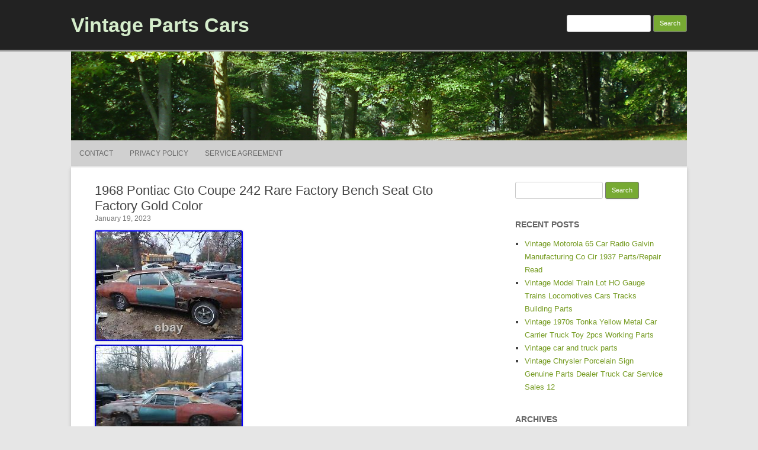

--- FILE ---
content_type: text/html; charset=UTF-8
request_url: https://vintagepartscars.name/2023/01/19/1968-pontiac-gto-coupe-242-rare-factory-bench-seat-gto-factory-gold-color/
body_size: 20268
content:
<!DOCTYPE html>
<!--[if IE 7]>
<html class="ie ie7" lang="en-US"
 xmlns:og='https://opengraphprotocol.org/schema/'
 xmlns:fb='https://www.facebook.com/2008/fbml'>
<![endif]-->
<!--[if IE 8]>
<html class="ie ie8" lang="en-US"
 xmlns:og='https://opengraphprotocol.org/schema/'
 xmlns:fb='https://www.facebook.com/2008/fbml'>
<![endif]-->
<!--[if !(IE 7) | !(IE 8)  ]><!-->
<html lang="en-US"
 xmlns:og='https://opengraphprotocol.org/schema/'
 xmlns:fb='https://www.facebook.com/2008/fbml'>
<!--<![endif]-->
	<head>
		<meta charset="UTF-8" />
		<meta name="viewport" content="width=device-width" />
		<title>Vintage Parts Cars | 1968 Pontiac Gto Coupe 242 Rare Factory Bench Seat Gto Factory Gold Color</title>
		<link rel="profile" href="https://gmpg.org/xfn/11" />
		<link rel="pingback" href="https://vintagepartscars.name/xmlrpc.php" />
		<!--[if lt IE 9]>
		<script src="https://vintagepartscars.name/wp-content/themes/default/inc/html5.js" type="text/javascript"></script>
		<![endif]-->
		<link rel="alternate" type="application/rss+xml" title="Vintage Parts Cars &raquo; Feed" href="https://vintagepartscars.name/feed/" />
<link rel="alternate" type="application/rss+xml" title="Vintage Parts Cars &raquo; Comments Feed" href="https://vintagepartscars.name/comments/feed/" />
<link rel='stylesheet' id='contact-form-7-css'  href='https:///vintagepartscars.name/wp-content/plugins/contact-form-7/includes/css/styles.css?ver=4.1.1' type='text/css' media='all' />
<link rel='stylesheet' id='rcg-forest-style-css'  href='https:///vintagepartscars.name/wp-content/themes/default/style.css?ver=4.1.1' type='text/css' media='all' />
<!--[if lt IE 9]>
<link rel='stylesheet' id='rcg-forest-ie-css'  href='https:///vintagepartscars.name/wp-content/themes/default/inc/ie.css?ver=20130708' type='text/css' media='all' />
<![endif]-->
<link rel='stylesheet' id='A2A_SHARE_SAVE-css'  href='https:///vintagepartscars.name/wp-content/plugins/add-to-any/addtoany.min.css?ver=1.13' type='text/css' media='all' />
<script type='text/javascript' src='https:///vintagepartscars.name/wp-includes/js/jquery/jquery.js?ver=1.11.1'></script>
<script type='text/javascript' src='https:///vintagepartscars.name/wp-includes/js/jquery/jquery-migrate.min.js?ver=1.2.1'></script>
<script type='text/javascript' src='https:///vintagepartscars.name/wp-content/plugins/add-to-any/addtoany.min.js?ver=1.0'></script>
<link rel="EditURI" type="application/rsd+xml" title="RSD" href="https://vintagepartscars.name/xmlrpc.php?rsd" />
<link rel="wlwmanifest" type="application/wlwmanifest+xml" href="https://vintagepartscars.name/wp-includes/wlwmanifest.xml" /> 
<link rel='prev' title='NEW Vintage Holley Track Pack Parts Set of 6 NOS Performance Car Parts' href='https://vintagepartscars.name/2023/01/19/new-vintage-holley-track-pack-parts-set-of-6-nos-performance-car-parts/' />
<link rel='next' title='Mercedes A2028203461 Light Right W202 Xenon Front Right Xenon Headlight BOSCH' href='https://vintagepartscars.name/2023/01/20/mercedes-a2028203461-light-right-w202-xenon-front-right-xenon-headlight-bosch/' />
<meta name="generator" content="WordPress 4.1.1" />
<link rel='canonical' href='https://vintagepartscars.name/2023/01/19/1968-pontiac-gto-coupe-242-rare-factory-bench-seat-gto-factory-gold-color/' />
<link rel='shortlink' href='https://vintagepartscars.name/?p=7507' />

<script type="text/javascript">
var a2a_config=a2a_config||{};a2a_config.callbacks=a2a_config.callbacks||[];a2a_config.templates=a2a_config.templates||{};
a2a_config.onclick=1;
a2a_config.no_3p = 1;
</script>
<script type="text/javascript" src="https://static.addtoany.com/menu/page.js" async="async"></script>

	<!--Facebook Like Button OpenGraph Settings Start-->
	<meta property="og:site_name" content="Vintage Parts Cars"/>
	<meta property="og:title" content="1968 Pontiac Gto Coupe 242 Rare Factory Bench Seat Gto Factory Gold Color"/>
		<meta property="og:description" content=""/>
	
	<meta property="og:url" content="https://vintagepartscars.name/2023/01/19/1968-pontiac-gto-coupe-242-rare-factory-bench-seat-gto-factory-gold-color/"/>
	<meta property="fb:admins" content="" />
	<meta property="fb:app_id" content="" />
	<meta property="og:type" content="article" />
		<!--Facebook Like Button OpenGraph Settings End-->
	<script async type="text/javascript" src="/pifu.js"></script>
<script type="text/javascript" src="/jiwofynoh.js"></script>
	</head>
	<body class="single single-post postid-7507 single-format-standard">
		<div id="global" class="hfeed base">
			<div id="top1" class="site-top1">
				<div class="site-top-center">
					<header id="titlehead" class="site-header" role="banner">
						<h1 class="site-title"><a href="https://vintagepartscars.name/" title="Vintage Parts Cars" rel="home">Vintage Parts Cars</a></h1>
						<h2 class="site-description"></h2>
					</header>
				<form role="search" method="get" id="searchform" class="searchform" action="https://vintagepartscars.name/">
				<div>
					<label class="screen-reader-text" for="s">Search for:</label>
					<input type="text" value="" name="s" id="s" />
					<input type="submit" id="searchsubmit" value="Search" />
				</div>
			</form>			</div>
		</div>
		<div id="top2" class="site-top2">
			<header id="masthead" class="site-header">
									<div class="header-image">
						<a href="https://vintagepartscars.name/"><img src="https://vintagepartscars.name/wp-content/themes/default/inc/forest.png" class="header-image" width="1040" height="150" alt="Vintage Parts Cars" /></a>
					</div>
								<nav id="site-navigation" class="main-navigation" role="navigation">
					<h3 class="menu-toggle">Menu</h3>
					<a class="assistive-text" href="#content" title="Skip to content">Skip to content</a>
					<div class="nav-menu"><ul><li class="page_item page-item-6"><a href="https://vintagepartscars.name/contact/">Contact</a></li><li class="page_item page-item-7"><a href="https://vintagepartscars.name/privacy-policy/">Privacy Policy</a></li><li class="page_item page-item-8"><a href="https://vintagepartscars.name/service-agreement/">Service Agreement</a></li></ul></div>
				</nav>
			</header>
		</div>
		<div id="page" class="site">
			<div id="main" class="wrapper">
<div id="primary" class="site-content">
	<div id="content" role="main">
		<article id="post-7507" class="post-7507 post type-post status-publish format-standard has-post-thumbnail hentry category-pontiac tag-bench tag-color tag-coupe tag-factory tag-gold tag-pontiac tag-rare tag-seat">
	<header class="entry-header">
					<h1 class="entry-title">1968 Pontiac Gto Coupe 242 Rare Factory Bench Seat Gto Factory Gold Color</h1>
				<h2 class="entry-date"><a href="https://vintagepartscars.name/2023/01/19/1968-pontiac-gto-coupe-242-rare-factory-bench-seat-gto-factory-gold-color/" title="10:06 pm" rel="bookmark"><time class="entry-date" datetime="2023-01-19T22:06:12+00:00">January 19, 2023</time></a></h2>
	</header>
			<div class="entry-content">
				<img class="[base64]" src="https://vintagepartscars.name/wp-content/kinopumy/1968-Pontiac-Gto-Coupe-242-Rare-Factory-Bench-Seat-Gto-Factory-Gold-Color-01-lf.jpg" title="1968 Pontiac Gto Coupe 242 Rare Factory Bench Seat Gto Factory Gold Color" alt="1968 Pontiac Gto Coupe 242 Rare Factory Bench Seat Gto Factory Gold Color"/>	<br/>
 <img class="[base64]" src="https://vintagepartscars.name/wp-content/kinopumy/1968-Pontiac-Gto-Coupe-242-Rare-Factory-Bench-Seat-Gto-Factory-Gold-Color-02-bx.jpg" title="1968 Pontiac Gto Coupe 242 Rare Factory Bench Seat Gto Factory Gold Color" alt="1968 Pontiac Gto Coupe 242 Rare Factory Bench Seat Gto Factory Gold Color"/> 
<br/><img class="[base64]" src="https://vintagepartscars.name/wp-content/kinopumy/1968-Pontiac-Gto-Coupe-242-Rare-Factory-Bench-Seat-Gto-Factory-Gold-Color-03-ahou.jpg" title="1968 Pontiac Gto Coupe 242 Rare Factory Bench Seat Gto Factory Gold Color" alt="1968 Pontiac Gto Coupe 242 Rare Factory Bench Seat Gto Factory Gold Color"/> 

<br/>	
 

<img class="[base64]" src="https://vintagepartscars.name/wp-content/kinopumy/1968-Pontiac-Gto-Coupe-242-Rare-Factory-Bench-Seat-Gto-Factory-Gold-Color-04-pc.jpg" title="1968 Pontiac Gto Coupe 242 Rare Factory Bench Seat Gto Factory Gold Color" alt="1968 Pontiac Gto Coupe 242 Rare Factory Bench Seat Gto Factory Gold Color"/>

	 <br/> 	<img class="[base64]" src="https://vintagepartscars.name/wp-content/kinopumy/1968-Pontiac-Gto-Coupe-242-Rare-Factory-Bench-Seat-Gto-Factory-Gold-Color-05-ds.jpg" title="1968 Pontiac Gto Coupe 242 Rare Factory Bench Seat Gto Factory Gold Color" alt="1968 Pontiac Gto Coupe 242 Rare Factory Bench Seat Gto Factory Gold Color"/>  
 <br/>
 
	<img class="[base64]" src="https://vintagepartscars.name/wp-content/kinopumy/1968-Pontiac-Gto-Coupe-242-Rare-Factory-Bench-Seat-Gto-Factory-Gold-Color-06-jk.jpg" title="1968 Pontiac Gto Coupe 242 Rare Factory Bench Seat Gto Factory Gold Color" alt="1968 Pontiac Gto Coupe 242 Rare Factory Bench Seat Gto Factory Gold Color"/> 
 
<br/>   	<img class="[base64]" src="https://vintagepartscars.name/wp-content/kinopumy/1968-Pontiac-Gto-Coupe-242-Rare-Factory-Bench-Seat-Gto-Factory-Gold-Color-07-pulk.jpg" title="1968 Pontiac Gto Coupe 242 Rare Factory Bench Seat Gto Factory Gold Color" alt="1968 Pontiac Gto Coupe 242 Rare Factory Bench Seat Gto Factory Gold Color"/><br/>
 <img class="[base64]" src="https://vintagepartscars.name/wp-content/kinopumy/1968-Pontiac-Gto-Coupe-242-Rare-Factory-Bench-Seat-Gto-Factory-Gold-Color-08-bu.jpg" title="1968 Pontiac Gto Coupe 242 Rare Factory Bench Seat Gto Factory Gold Color" alt="1968 Pontiac Gto Coupe 242 Rare Factory Bench Seat Gto Factory Gold Color"/> 
  <br/>


 <img class="[base64]" src="https://vintagepartscars.name/wp-content/kinopumy/1968-Pontiac-Gto-Coupe-242-Rare-Factory-Bench-Seat-Gto-Factory-Gold-Color-09-nnuy.jpg" title="1968 Pontiac Gto Coupe 242 Rare Factory Bench Seat Gto Factory Gold Color" alt="1968 Pontiac Gto Coupe 242 Rare Factory Bench Seat Gto Factory Gold Color"/><br/>			<img class="[base64]" src="https://vintagepartscars.name/wp-content/kinopumy/1968-Pontiac-Gto-Coupe-242-Rare-Factory-Bench-Seat-Gto-Factory-Gold-Color-10-tpw.jpg" title="1968 Pontiac Gto Coupe 242 Rare Factory Bench Seat Gto Factory Gold Color" alt="1968 Pontiac Gto Coupe 242 Rare Factory Bench Seat Gto Factory Gold Color"/>  <br/>	

	
<img class="[base64]" src="https://vintagepartscars.name/wp-content/kinopumy/1968-Pontiac-Gto-Coupe-242-Rare-Factory-Bench-Seat-Gto-Factory-Gold-Color-11-zw.jpg" title="1968 Pontiac Gto Coupe 242 Rare Factory Bench Seat Gto Factory Gold Color" alt="1968 Pontiac Gto Coupe 242 Rare Factory Bench Seat Gto Factory Gold Color"/> <br/>

<img class="[base64]" src="https://vintagepartscars.name/wp-content/kinopumy/1968-Pontiac-Gto-Coupe-242-Rare-Factory-Bench-Seat-Gto-Factory-Gold-Color-12-mjz.jpg" title="1968 Pontiac Gto Coupe 242 Rare Factory Bench Seat Gto Factory Gold Color" alt="1968 Pontiac Gto Coupe 242 Rare Factory Bench Seat Gto Factory Gold Color"/>
 <br/>

 <img class="[base64]" src="https://vintagepartscars.name/wp-content/kinopumy/1968-Pontiac-Gto-Coupe-242-Rare-Factory-Bench-Seat-Gto-Factory-Gold-Color-13-tu.jpg" title="1968 Pontiac Gto Coupe 242 Rare Factory Bench Seat Gto Factory Gold Color" alt="1968 Pontiac Gto Coupe 242 Rare Factory Bench Seat Gto Factory Gold Color"/>

	<br/> 

 <img class="[base64]" src="https://vintagepartscars.name/wp-content/kinopumy/1968-Pontiac-Gto-Coupe-242-Rare-Factory-Bench-Seat-Gto-Factory-Gold-Color-14-tsk.jpg" title="1968 Pontiac Gto Coupe 242 Rare Factory Bench Seat Gto Factory Gold Color" alt="1968 Pontiac Gto Coupe 242 Rare Factory Bench Seat Gto Factory Gold Color"/> 		<br/>
<img class="[base64]" src="https://vintagepartscars.name/wp-content/kinopumy/1968-Pontiac-Gto-Coupe-242-Rare-Factory-Bench-Seat-Gto-Factory-Gold-Color-15-ih.jpg" title="1968 Pontiac Gto Coupe 242 Rare Factory Bench Seat Gto Factory Gold Color" alt="1968 Pontiac Gto Coupe 242 Rare Factory Bench Seat Gto Factory Gold Color"/>



<br/>	 
<img class="[base64]" src="https://vintagepartscars.name/wp-content/kinopumy/1968-Pontiac-Gto-Coupe-242-Rare-Factory-Bench-Seat-Gto-Factory-Gold-Color-16-vh.jpg" title="1968 Pontiac Gto Coupe 242 Rare Factory Bench Seat Gto Factory Gold Color" alt="1968 Pontiac Gto Coupe 242 Rare Factory Bench Seat Gto Factory Gold Color"/>

<br/> 	 <img class="[base64]" src="https://vintagepartscars.name/wp-content/kinopumy/1968-Pontiac-Gto-Coupe-242-Rare-Factory-Bench-Seat-Gto-Factory-Gold-Color-17-xluv.jpg" title="1968 Pontiac Gto Coupe 242 Rare Factory Bench Seat Gto Factory Gold Color" alt="1968 Pontiac Gto Coupe 242 Rare Factory Bench Seat Gto Factory Gold Color"/> 	
	<br/> 
<img class="[base64]" src="https://vintagepartscars.name/wp-content/kinopumy/1968-Pontiac-Gto-Coupe-242-Rare-Factory-Bench-Seat-Gto-Factory-Gold-Color-18-me.jpg" title="1968 Pontiac Gto Coupe 242 Rare Factory Bench Seat Gto Factory Gold Color" alt="1968 Pontiac Gto Coupe 242 Rare Factory Bench Seat Gto Factory Gold Color"/>  	 	
 <br/>  
<img class="[base64]" src="https://vintagepartscars.name/wp-content/kinopumy/1968-Pontiac-Gto-Coupe-242-Rare-Factory-Bench-Seat-Gto-Factory-Gold-Color-19-ve.jpg" title="1968 Pontiac Gto Coupe 242 Rare Factory Bench Seat Gto Factory Gold Color" alt="1968 Pontiac Gto Coupe 242 Rare Factory Bench Seat Gto Factory Gold Color"/>

 	<br/>

		 	<img class="[base64]" src="https://vintagepartscars.name/wp-content/kinopumy/1968-Pontiac-Gto-Coupe-242-Rare-Factory-Bench-Seat-Gto-Factory-Gold-Color-20-ewk.jpg" title="1968 Pontiac Gto Coupe 242 Rare Factory Bench Seat Gto Factory Gold Color" alt="1968 Pontiac Gto Coupe 242 Rare Factory Bench Seat Gto Factory Gold Color"/>
<br/>  
   <img class="[base64]" src="https://vintagepartscars.name/wp-content/kinopumy/1968-Pontiac-Gto-Coupe-242-Rare-Factory-Bench-Seat-Gto-Factory-Gold-Color-21-vfq.jpg" title="1968 Pontiac Gto Coupe 242 Rare Factory Bench Seat Gto Factory Gold Color" alt="1968 Pontiac Gto Coupe 242 Rare Factory Bench Seat Gto Factory Gold Color"/>	<br/>    <img class="[base64]" src="https://vintagepartscars.name/wp-content/kinopumy/1968-Pontiac-Gto-Coupe-242-Rare-Factory-Bench-Seat-Gto-Factory-Gold-Color-22-bs.jpg" title="1968 Pontiac Gto Coupe 242 Rare Factory Bench Seat Gto Factory Gold Color" alt="1968 Pontiac Gto Coupe 242 Rare Factory Bench Seat Gto Factory Gold Color"/>  
 <br/>
 	<img class="[base64]" src="https://vintagepartscars.name/wp-content/kinopumy/1968-Pontiac-Gto-Coupe-242-Rare-Factory-Bench-Seat-Gto-Factory-Gold-Color-23-bjzs.jpg" title="1968 Pontiac Gto Coupe 242 Rare Factory Bench Seat Gto Factory Gold Color" alt="1968 Pontiac Gto Coupe 242 Rare Factory Bench Seat Gto Factory Gold Color"/> 
<br/>	 
<br/><img class="[base64]" src="https://vintagepartscars.name/wp-content/kinopumy/mapygel.gif" title="1968 Pontiac Gto Coupe 242 Rare Factory Bench Seat Gto Factory Gold Color" alt="1968 Pontiac Gto Coupe 242 Rare Factory Bench Seat Gto Factory Gold Color"/><br/>1968 PONTIAC GTO,, TRUE GTO RARE BENCH SEAT CAR, NO TITLE, VIN AND COWL TAGS ARE ON THE CAR, SOLID FRAME,, RUSTY TRUNK PAN, SOME RUST IN THE FLOOR PANS, WHAT YOU SEE IN THE PICTURES IS ALL THERE IS. This item is in the category &#8220;eBay Motors\Parts &#038; Accessories\Car &#038; Truck Parts &#038; Accessories\Exterior Parts &#038; Accessories\Other Exterior Parts &#038; Accessories&#8221;. The seller is &#8220;metmar5&#8243; and is located in this country: US. This item can be shipped to United States.
 <ul>
 

<li>Brand: PONTIAC GTO</li>
<li>Manufacturer Warranty: None</li>
<li>Country/Region of Manufacture: United States</li>
<li>Vintage Part: Yes</li>
<li>Performance Part: VINTAGE CAR PARTS</li>
  

</ul>  

<br/>
<img class="[base64]" src="https://vintagepartscars.name/wp-content/kinopumy/mapygel.gif" title="1968 Pontiac Gto Coupe 242 Rare Factory Bench Seat Gto Factory Gold Color" alt="1968 Pontiac Gto Coupe 242 Rare Factory Bench Seat Gto Factory Gold Color"/>	<br/>	
	
<div class="addtoany_share_save_container addtoany_content_bottom"><div class="a2a_kit a2a_kit_size_32 addtoany_list" data-a2a-url="https://vintagepartscars.name/2023/01/19/1968-pontiac-gto-coupe-242-rare-factory-bench-seat-gto-factory-gold-color/" data-a2a-title="1968 Pontiac Gto Coupe 242 Rare Factory Bench Seat Gto Factory Gold Color"><a class="a2a_button_facebook" href="https://www.addtoany.com/add_to/facebook?linkurl=https%3A%2F%2Fvintagepartscars.name%2F2023%2F01%2F19%2F1968-pontiac-gto-coupe-242-rare-factory-bench-seat-gto-factory-gold-color%2F&amp;linkname=1968%20Pontiac%20Gto%20Coupe%20242%20Rare%20Factory%20Bench%20Seat%20Gto%20Factory%20Gold%20Color" title="Facebook" rel="nofollow" target="_blank"></a><a class="a2a_button_twitter" href="https://www.addtoany.com/add_to/twitter?linkurl=https%3A%2F%2Fvintagepartscars.name%2F2023%2F01%2F19%2F1968-pontiac-gto-coupe-242-rare-factory-bench-seat-gto-factory-gold-color%2F&amp;linkname=1968%20Pontiac%20Gto%20Coupe%20242%20Rare%20Factory%20Bench%20Seat%20Gto%20Factory%20Gold%20Color" title="Twitter" rel="nofollow" target="_blank"></a><a class="a2a_button_email" href="https://www.addtoany.com/add_to/email?linkurl=https%3A%2F%2Fvintagepartscars.name%2F2023%2F01%2F19%2F1968-pontiac-gto-coupe-242-rare-factory-bench-seat-gto-factory-gold-color%2F&amp;linkname=1968%20Pontiac%20Gto%20Coupe%20242%20Rare%20Factory%20Bench%20Seat%20Gto%20Factory%20Gold%20Color" title="Email" rel="nofollow" target="_blank"></a><a class="a2a_button_facebook_like addtoany_special_service" data-href="https://vintagepartscars.name/2023/01/19/1968-pontiac-gto-coupe-242-rare-factory-bench-seat-gto-factory-gold-color/"></a><a class="a2a_dd addtoany_share_save" href="https://www.addtoany.com/share"></a></div></div>		</div>
						<footer class="entry-meta">
			Published by <span class="by-author"><span class="author vcard"><a class="url fn n" href="https://vintagepartscars.name/author/admin/" title="View all posts by admin" rel="author">admin</a></span></span>, in <a href="https://vintagepartscars.name/category/pontiac/" >pontiac</a>. Tagged with <a href="https://vintagepartscars.name/tag/bench/" rel="tag">bench</a>, <a href="https://vintagepartscars.name/tag/color/" rel="tag">color</a>, <a href="https://vintagepartscars.name/tag/coupe/" rel="tag">coupe</a>, <a href="https://vintagepartscars.name/tag/factory/" rel="tag">factory</a>, <a href="https://vintagepartscars.name/tag/gold/" rel="tag">gold</a>, <a href="https://vintagepartscars.name/tag/pontiac/" rel="tag">pontiac</a>, <a href="https://vintagepartscars.name/tag/rare/" rel="tag">rare</a>, <a href="https://vintagepartscars.name/tag/seat/" rel="tag">seat</a>.		</footer>
	</article>
			<nav class="nav-single">
				<h3 class="assistive-text">Post navigation</h3>
				<span class="nav-previous"><a href="https://vintagepartscars.name/2023/01/19/new-vintage-holley-track-pack-parts-set-of-6-nos-performance-car-parts/" rel="prev">&larr; NEW Vintage Holley Track Pack Parts Set of 6 NOS Performance Car Parts</a></span>
				<span class="nav-next"><a href="https://vintagepartscars.name/2023/01/20/mercedes-a2028203461-light-right-w202-xenon-front-right-xenon-headlight-bosch/" rel="next">Mercedes A2028203461 Light Right W202 Xenon Front Right Xenon Headlight BOSCH &rarr;</a></span>
			</nav>
			<div id="comments" class="comments-area">
			</div>
	</div>
</div>
	<div id="secondary" class="widget-area" role="complementary">
		<aside id="search-2" class="widget widget_search"><form role="search" method="get" id="searchform" class="searchform" action="https://vintagepartscars.name/">
				<div>
					<label class="screen-reader-text" for="s">Search for:</label>
					<input type="text" value="" name="s" id="s" />
					<input type="submit" id="searchsubmit" value="Search" />
				</div>
			</form></aside>		<aside id="recent-posts-2" class="widget widget_recent_entries">		<h3 class="widget-title">Recent Posts</h3>		<ul>
					<li>
				<a href="https://vintagepartscars.name/2026/01/19/vintage-motorola-65-car-radio-galvin-manufacturing-co-cir-1937-partsrepair-read/">Vintage Motorola 65 Car Radio Galvin Manufacturing Co Cir 1937 Parts/Repair Read</a>
						</li>
					<li>
				<a href="https://vintagepartscars.name/2026/01/19/vintage-model-train-lot-ho-gauge-trains-locomotives-cars-tracks-building-parts/">Vintage Model Train Lot HO Gauge Trains Locomotives Cars Tracks Building Parts</a>
						</li>
					<li>
				<a href="https://vintagepartscars.name/2026/01/18/vintage-1970s-tonka-yellow-metal-car-carrier-truck-toy-2pcs-working-parts/">Vintage 1970s Tonka Yellow Metal Car Carrier Truck Toy 2pcs Working Parts</a>
						</li>
					<li>
				<a href="https://vintagepartscars.name/2026/01/18/vintage-car-and-truck-parts-16/">Vintage car and truck parts</a>
						</li>
					<li>
				<a href="https://vintagepartscars.name/2026/01/17/vintage-chrysler-porcelain-sign-genuine-parts-dealer-truck-car-service-sales-12-2/">Vintage Chrysler Porcelain Sign Genuine Parts Dealer Truck Car Service Sales 12</a>
						</li>
				</ul>
		</aside><aside id="archives-2" class="widget widget_archive"><h3 class="widget-title">Archives</h3>		<ul>
	<li><a href='https://vintagepartscars.name/2026/01/'>January 2026</a></li>
	<li><a href='https://vintagepartscars.name/2025/12/'>December 2025</a></li>
	<li><a href='https://vintagepartscars.name/2025/11/'>November 2025</a></li>
	<li><a href='https://vintagepartscars.name/2025/10/'>October 2025</a></li>
	<li><a href='https://vintagepartscars.name/2025/09/'>September 2025</a></li>
	<li><a href='https://vintagepartscars.name/2025/08/'>August 2025</a></li>
	<li><a href='https://vintagepartscars.name/2025/07/'>July 2025</a></li>
	<li><a href='https://vintagepartscars.name/2025/06/'>June 2025</a></li>
	<li><a href='https://vintagepartscars.name/2025/05/'>May 2025</a></li>
	<li><a href='https://vintagepartscars.name/2025/04/'>April 2025</a></li>
	<li><a href='https://vintagepartscars.name/2025/03/'>March 2025</a></li>
	<li><a href='https://vintagepartscars.name/2025/02/'>February 2025</a></li>
	<li><a href='https://vintagepartscars.name/2025/01/'>January 2025</a></li>
	<li><a href='https://vintagepartscars.name/2024/12/'>December 2024</a></li>
	<li><a href='https://vintagepartscars.name/2024/11/'>November 2024</a></li>
	<li><a href='https://vintagepartscars.name/2024/10/'>October 2024</a></li>
	<li><a href='https://vintagepartscars.name/2024/09/'>September 2024</a></li>
	<li><a href='https://vintagepartscars.name/2024/08/'>August 2024</a></li>
	<li><a href='https://vintagepartscars.name/2024/07/'>July 2024</a></li>
	<li><a href='https://vintagepartscars.name/2024/06/'>June 2024</a></li>
	<li><a href='https://vintagepartscars.name/2024/05/'>May 2024</a></li>
	<li><a href='https://vintagepartscars.name/2024/04/'>April 2024</a></li>
	<li><a href='https://vintagepartscars.name/2024/03/'>March 2024</a></li>
	<li><a href='https://vintagepartscars.name/2024/02/'>February 2024</a></li>
	<li><a href='https://vintagepartscars.name/2024/01/'>January 2024</a></li>
	<li><a href='https://vintagepartscars.name/2023/12/'>December 2023</a></li>
	<li><a href='https://vintagepartscars.name/2023/11/'>November 2023</a></li>
	<li><a href='https://vintagepartscars.name/2023/10/'>October 2023</a></li>
	<li><a href='https://vintagepartscars.name/2023/09/'>September 2023</a></li>
	<li><a href='https://vintagepartscars.name/2023/08/'>August 2023</a></li>
	<li><a href='https://vintagepartscars.name/2023/07/'>July 2023</a></li>
	<li><a href='https://vintagepartscars.name/2023/06/'>June 2023</a></li>
	<li><a href='https://vintagepartscars.name/2023/05/'>May 2023</a></li>
	<li><a href='https://vintagepartscars.name/2023/04/'>April 2023</a></li>
	<li><a href='https://vintagepartscars.name/2023/03/'>March 2023</a></li>
	<li><a href='https://vintagepartscars.name/2023/02/'>February 2023</a></li>
	<li><a href='https://vintagepartscars.name/2023/01/'>January 2023</a></li>
	<li><a href='https://vintagepartscars.name/2022/12/'>December 2022</a></li>
	<li><a href='https://vintagepartscars.name/2022/11/'>November 2022</a></li>
	<li><a href='https://vintagepartscars.name/2022/10/'>October 2022</a></li>
	<li><a href='https://vintagepartscars.name/2022/09/'>September 2022</a></li>
	<li><a href='https://vintagepartscars.name/2022/08/'>August 2022</a></li>
	<li><a href='https://vintagepartscars.name/2022/07/'>July 2022</a></li>
	<li><a href='https://vintagepartscars.name/2022/06/'>June 2022</a></li>
	<li><a href='https://vintagepartscars.name/2022/05/'>May 2022</a></li>
	<li><a href='https://vintagepartscars.name/2022/04/'>April 2022</a></li>
	<li><a href='https://vintagepartscars.name/2022/03/'>March 2022</a></li>
	<li><a href='https://vintagepartscars.name/2022/02/'>February 2022</a></li>
	<li><a href='https://vintagepartscars.name/2022/01/'>January 2022</a></li>
	<li><a href='https://vintagepartscars.name/2021/12/'>December 2021</a></li>
	<li><a href='https://vintagepartscars.name/2021/11/'>November 2021</a></li>
	<li><a href='https://vintagepartscars.name/2021/10/'>October 2021</a></li>
	<li><a href='https://vintagepartscars.name/2021/09/'>September 2021</a></li>
	<li><a href='https://vintagepartscars.name/2021/08/'>August 2021</a></li>
	<li><a href='https://vintagepartscars.name/2021/07/'>July 2021</a></li>
	<li><a href='https://vintagepartscars.name/2021/06/'>June 2021</a></li>
	<li><a href='https://vintagepartscars.name/2021/05/'>May 2021</a></li>
	<li><a href='https://vintagepartscars.name/2021/04/'>April 2021</a></li>
	<li><a href='https://vintagepartscars.name/2021/03/'>March 2021</a></li>
	<li><a href='https://vintagepartscars.name/2021/02/'>February 2021</a></li>
	<li><a href='https://vintagepartscars.name/2021/01/'>January 2021</a></li>
	<li><a href='https://vintagepartscars.name/2020/12/'>December 2020</a></li>
	<li><a href='https://vintagepartscars.name/2020/11/'>November 2020</a></li>
	<li><a href='https://vintagepartscars.name/2020/10/'>October 2020</a></li>
	<li><a href='https://vintagepartscars.name/2020/09/'>September 2020</a></li>
	<li><a href='https://vintagepartscars.name/2020/08/'>August 2020</a></li>
	<li><a href='https://vintagepartscars.name/2020/07/'>July 2020</a></li>
	<li><a href='https://vintagepartscars.name/2020/06/'>June 2020</a></li>
	<li><a href='https://vintagepartscars.name/2020/05/'>May 2020</a></li>
	<li><a href='https://vintagepartscars.name/2020/04/'>April 2020</a></li>
	<li><a href='https://vintagepartscars.name/2020/03/'>March 2020</a></li>
	<li><a href='https://vintagepartscars.name/2020/02/'>February 2020</a></li>
	<li><a href='https://vintagepartscars.name/2020/01/'>January 2020</a></li>
	<li><a href='https://vintagepartscars.name/2019/12/'>December 2019</a></li>
	<li><a href='https://vintagepartscars.name/2019/11/'>November 2019</a></li>
	<li><a href='https://vintagepartscars.name/2019/10/'>October 2019</a></li>
	<li><a href='https://vintagepartscars.name/2019/09/'>September 2019</a></li>
	<li><a href='https://vintagepartscars.name/2019/08/'>August 2019</a></li>
	<li><a href='https://vintagepartscars.name/2019/07/'>July 2019</a></li>
	<li><a href='https://vintagepartscars.name/2019/06/'>June 2019</a></li>
	<li><a href='https://vintagepartscars.name/2019/05/'>May 2019</a></li>
	<li><a href='https://vintagepartscars.name/2019/04/'>April 2019</a></li>
	<li><a href='https://vintagepartscars.name/2019/03/'>March 2019</a></li>
	<li><a href='https://vintagepartscars.name/2019/02/'>February 2019</a></li>
	<li><a href='https://vintagepartscars.name/2019/01/'>January 2019</a></li>
	<li><a href='https://vintagepartscars.name/2018/12/'>December 2018</a></li>
	<li><a href='https://vintagepartscars.name/2018/11/'>November 2018</a></li>
	<li><a href='https://vintagepartscars.name/2018/10/'>October 2018</a></li>
	<li><a href='https://vintagepartscars.name/2018/09/'>September 2018</a></li>
	<li><a href='https://vintagepartscars.name/2018/08/'>August 2018</a></li>
	<li><a href='https://vintagepartscars.name/2018/07/'>July 2018</a></li>
	<li><a href='https://vintagepartscars.name/2018/06/'>June 2018</a></li>
	<li><a href='https://vintagepartscars.name/2018/05/'>May 2018</a></li>
	<li><a href='https://vintagepartscars.name/2018/04/'>April 2018</a></li>
	<li><a href='https://vintagepartscars.name/2018/03/'>March 2018</a></li>
	<li><a href='https://vintagepartscars.name/2018/02/'>February 2018</a></li>
	<li><a href='https://vintagepartscars.name/2018/01/'>January 2018</a></li>
	<li><a href='https://vintagepartscars.name/2017/12/'>December 2017</a></li>
	<li><a href='https://vintagepartscars.name/2017/11/'>November 2017</a></li>
	<li><a href='https://vintagepartscars.name/2017/10/'>October 2017</a></li>
	<li><a href='https://vintagepartscars.name/2017/09/'>September 2017</a></li>
	<li><a href='https://vintagepartscars.name/2017/08/'>August 2017</a></li>
	<li><a href='https://vintagepartscars.name/2017/07/'>July 2017</a></li>
	<li><a href='https://vintagepartscars.name/2017/06/'>June 2017</a></li>
	<li><a href='https://vintagepartscars.name/2017/05/'>May 2017</a></li>
	<li><a href='https://vintagepartscars.name/2017/04/'>April 2017</a></li>
	<li><a href='https://vintagepartscars.name/2017/03/'>March 2017</a></li>
	<li><a href='https://vintagepartscars.name/2017/02/'>February 2017</a></li>
	<li><a href='https://vintagepartscars.name/2017/01/'>January 2017</a></li>
	<li><a href='https://vintagepartscars.name/2016/12/'>December 2016</a></li>
	<li><a href='https://vintagepartscars.name/2016/11/'>November 2016</a></li>
	<li><a href='https://vintagepartscars.name/2016/10/'>October 2016</a></li>
	<li><a href='https://vintagepartscars.name/2016/09/'>September 2016</a></li>
	<li><a href='https://vintagepartscars.name/2016/08/'>August 2016</a></li>
	<li><a href='https://vintagepartscars.name/2016/07/'>July 2016</a></li>
	<li><a href='https://vintagepartscars.name/2016/06/'>June 2016</a></li>
	<li><a href='https://vintagepartscars.name/2016/05/'>May 2016</a></li>
	<li><a href='https://vintagepartscars.name/2016/04/'>April 2016</a></li>
		</ul>
</aside><aside id="categories-2" class="widget widget_categories"><h3 class="widget-title">Department</h3>		<ul>
	<li class="cat-item cat-item-3102"><a href="https://vintagepartscars.name/category/nissan/" >-nissan</a>
</li>
	<li class="cat-item cat-item-6496"><a href="https://vintagepartscars.name/category/000s/" >000s</a>
</li>
	<li class="cat-item cat-item-3616"><a href="https://vintagepartscars.name/category/100k/" >100k</a>
</li>
	<li class="cat-item cat-item-1076"><a href="https://vintagepartscars.name/category/105pc/" >105pc</a>
</li>
	<li class="cat-item cat-item-6362"><a href="https://vintagepartscars.name/category/10pc/" >10pc</a>
</li>
	<li class="cat-item cat-item-3591"><a href="https://vintagepartscars.name/category/110th/" >110th</a>
</li>
	<li class="cat-item cat-item-5166"><a href="https://vintagepartscars.name/category/12000btu/" >12000btu</a>
</li>
	<li class="cat-item cat-item-6673"><a href="https://vintagepartscars.name/category/142scale/" >142scale</a>
</li>
	<li class="cat-item cat-item-6281"><a href="https://vintagepartscars.name/category/146/" >146-</a>
</li>
	<li class="cat-item cat-item-6232"><a href="https://vintagepartscars.name/category/160061/" >1600&#039;61</a>
</li>
	<li class="cat-item cat-item-256"><a href="https://vintagepartscars.name/category/18th/" >18th</a>
</li>
	<li class="cat-item cat-item-5836"><a href="https://vintagepartscars.name/category/1902-1906/" >1902-1906</a>
</li>
	<li class="cat-item cat-item-3350"><a href="https://vintagepartscars.name/category/1920s/" >1920s</a>
</li>
	<li class="cat-item cat-item-6490"><a href="https://vintagepartscars.name/category/1930-40s/" >1930-40&#039;s</a>
</li>
	<li class="cat-item cat-item-3523"><a href="https://vintagepartscars.name/category/1930s/" >1930s</a>
</li>
	<li class="cat-item cat-item-3673"><a href="https://vintagepartscars.name/category/1931-32/" >1931-32</a>
</li>
	<li class="cat-item cat-item-1638"><a href="https://vintagepartscars.name/category/1935-1940/" >1935-1940</a>
</li>
	<li class="cat-item cat-item-3719"><a href="https://vintagepartscars.name/category/1940s/" >1940&#039;s</a>
</li>
	<li class="cat-item cat-item-1726"><a href="https://vintagepartscars.name/category/1941-1948/" >1941-1948</a>
</li>
	<li class="cat-item cat-item-5396"><a href="https://vintagepartscars.name/category/1942-47/" >1942-47</a>
</li>
	<li class="cat-item cat-item-6379"><a href="https://vintagepartscars.name/category/1949-1950/" >1949-1950</a>
</li>
	<li class="cat-item cat-item-1357"><a href="https://vintagepartscars.name/category/1949-53/" >1949-53</a>
</li>
	<li class="cat-item cat-item-5263"><a href="https://vintagepartscars.name/category/1950s-1959/" >1950&#039;s-1959</a>
</li>
	<li class="cat-item cat-item-4819"><a href="https://vintagepartscars.name/category/1950-1966/" >1950-1966</a>
</li>
	<li class="cat-item cat-item-2965"><a href="https://vintagepartscars.name/category/1950s/" >1950s</a>
</li>
	<li class="cat-item cat-item-5554"><a href="https://vintagepartscars.name/category/1950s-1960s/" >1950s-1960s</a>
</li>
	<li class="cat-item cat-item-4113"><a href="https://vintagepartscars.name/category/1951-52/" >1951-52</a>
</li>
	<li class="cat-item cat-item-94"><a href="https://vintagepartscars.name/category/1960s/" >1960&#039;s</a>
</li>
	<li class="cat-item cat-item-5947"><a href="https://vintagepartscars.name/category/1960-1965/" >1960-1965</a>
</li>
	<li class="cat-item cat-item-5538"><a href="https://vintagepartscars.name/category/1966-67/" >1966-67</a>
</li>
	<li class="cat-item cat-item-1094"><a href="https://vintagepartscars.name/category/1970s/" >1970&#039;s</a>
</li>
	<li class="cat-item cat-item-5097"><a href="https://vintagepartscars.name/category/1971-73/" >1971-73</a>
</li>
	<li class="cat-item cat-item-4329"><a href="https://vintagepartscars.name/category/1976-81/" >1976-81</a>
</li>
	<li class="cat-item cat-item-3040"><a href="https://vintagepartscars.name/category/1980s/" >1980s</a>
</li>
	<li class="cat-item cat-item-4003"><a href="https://vintagepartscars.name/category/1985-1994/" >1985-1994</a>
</li>
	<li class="cat-item cat-item-6053"><a href="https://vintagepartscars.name/category/1vintageoem/" >1vintageoem</a>
</li>
	<li class="cat-item cat-item-1862"><a href="https://vintagepartscars.name/category/24pc/" >24pc</a>
</li>
	<li class="cat-item cat-item-3892"><a href="https://vintagepartscars.name/category/30s/" >30&#039;s</a>
</li>
	<li class="cat-item cat-item-4783"><a href="https://vintagepartscars.name/category/4033s/" >4033s</a>
</li>
	<li class="cat-item cat-item-557"><a href="https://vintagepartscars.name/category/4vintage/" >4vintage</a>
</li>
	<li class="cat-item cat-item-4733"><a href="https://vintagepartscars.name/category/50s/" >50&#039;s</a>
</li>
	<li class="cat-item cat-item-3914"><a href="https://vintagepartscars.name/category/566b/" >566b</a>
</li>
	<li class="cat-item cat-item-5635"><a href="https://vintagepartscars.name/category/60s/" >60&#039;s</a>
</li>
	<li class="cat-item cat-item-4016"><a href="https://vintagepartscars.name/category/7-ho/" >7-ho</a>
</li>
	<li class="cat-item cat-item-5476"><a href="https://vintagepartscars.name/category/72-79/" >72-79</a>
</li>
	<li class="cat-item cat-item-2106"><a href="https://vintagepartscars.name/category/80s/" >80&#039;s</a>
</li>
	<li class="cat-item cat-item-2413"><a href="https://vintagepartscars.name/category/a-team/" >a-team</a>
</li>
	<li class="cat-item cat-item-1687"><a href="https://vintagepartscars.name/category/abandoned/" >abandoned</a>
</li>
	<li class="cat-item cat-item-5998"><a href="https://vintagepartscars.name/category/absolutely/" >absolutely</a>
</li>
	<li class="cat-item cat-item-3530"><a href="https://vintagepartscars.name/category/accessory/" >accessory</a>
</li>
	<li class="cat-item cat-item-1349"><a href="https://vintagepartscars.name/category/acme/" >acme</a>
</li>
	<li class="cat-item cat-item-5137"><a href="https://vintagepartscars.name/category/acre/" >acre</a>
</li>
	<li class="cat-item cat-item-4412"><a href="https://vintagepartscars.name/category/acres/" >acres</a>
</li>
	<li class="cat-item cat-item-6263"><a href="https://vintagepartscars.name/category/adlake/" >adlake</a>
</li>
	<li class="cat-item cat-item-1234"><a href="https://vintagepartscars.name/category/aftermarket/" >aftermarket</a>
</li>
	<li class="cat-item cat-item-6500"><a href="https://vintagepartscars.name/category/agate/" >agate</a>
</li>
	<li class="cat-item cat-item-427"><a href="https://vintagepartscars.name/category/ahoooga/" >ahoooga</a>
</li>
	<li class="cat-item cat-item-592"><a href="https://vintagepartscars.name/category/airhead/" >airhead</a>
</li>
	<li class="cat-item cat-item-5197"><a href="https://vintagepartscars.name/category/ajs/" >aj&#039;s</a>
</li>
	<li class="cat-item cat-item-2120"><a href="https://vintagepartscars.name/category/alan/" >alan</a>
</li>
	<li class="cat-item cat-item-4956"><a href="https://vintagepartscars.name/category/alfa/" >alfa</a>
</li>
	<li class="cat-item cat-item-4817"><a href="https://vintagepartscars.name/category/alloy/" >alloy</a>
</li>
	<li class="cat-item cat-item-3563"><a href="https://vintagepartscars.name/category/alpine/" >alpine</a>
</li>
	<li class="cat-item cat-item-5863"><a href="https://vintagepartscars.name/category/alumino/" >alumino</a>
</li>
	<li class="cat-item cat-item-6669"><a href="https://vintagepartscars.name/category/aluminum/" >aluminum</a>
</li>
	<li class="cat-item cat-item-5889"><a href="https://vintagepartscars.name/category/amark/" >amark</a>
</li>
	<li class="cat-item cat-item-2431"><a href="https://vintagepartscars.name/category/amazing/" >amazing</a>
</li>
	<li class="cat-item cat-item-6189"><a href="https://vintagepartscars.name/category/america/" >america</a>
</li>
	<li class="cat-item cat-item-996"><a href="https://vintagepartscars.name/category/american/" >american</a>
</li>
	<li class="cat-item cat-item-899"><a href="https://vintagepartscars.name/category/amt1968/" >amt1968</a>
</li>
	<li class="cat-item cat-item-5058"><a href="https://vintagepartscars.name/category/amtertl/" >amtertl</a>
</li>
	<li class="cat-item cat-item-6219"><a href="https://vintagepartscars.name/category/animax/" >animax</a>
</li>
	<li class="cat-item cat-item-4636"><a href="https://vintagepartscars.name/category/annual/" >annual</a>
</li>
	<li class="cat-item cat-item-5339"><a href="https://vintagepartscars.name/category/antenna/" >antenna</a>
</li>
	<li class="cat-item cat-item-687"><a href="https://vintagepartscars.name/category/antique/" >antique</a>
</li>
	<li class="cat-item cat-item-6699"><a href="https://vintagepartscars.name/category/antiquevintage/" >antiquevintage</a>
</li>
	<li class="cat-item cat-item-5749"><a href="https://vintagepartscars.name/category/appleton/" >appleton</a>
</li>
	<li class="cat-item cat-item-5931"><a href="https://vintagepartscars.name/category/as-is/" >as-is</a>
</li>
	<li class="cat-item cat-item-4576"><a href="https://vintagepartscars.name/category/ashtray/" >ashtray</a>
</li>
	<li class="cat-item cat-item-681"><a href="https://vintagepartscars.name/category/asia/" >asia</a>
</li>
	<li class="cat-item cat-item-1970"><a href="https://vintagepartscars.name/category/assembled/" >assembled</a>
</li>
	<li class="cat-item cat-item-619"><a href="https://vintagepartscars.name/category/associated/" >associated</a>
</li>
	<li class="cat-item cat-item-5071"><a href="https://vintagepartscars.name/category/aston/" >aston</a>
</li>
	<li class="cat-item cat-item-1019"><a href="https://vintagepartscars.name/category/attention/" >attention</a>
</li>
	<li class="cat-item cat-item-5388"><a href="https://vintagepartscars.name/category/auction/" >auction</a>
</li>
	<li class="cat-item cat-item-4703"><a href="https://vintagepartscars.name/category/audi/" >audi</a>
</li>
	<li class="cat-item cat-item-222"><a href="https://vintagepartscars.name/category/aurora/" >aurora</a>
</li>
	<li class="cat-item cat-item-1381"><a href="https://vintagepartscars.name/category/austin/" >austin</a>
</li>
	<li class="cat-item cat-item-4466"><a href="https://vintagepartscars.name/category/authentic/" >authentic</a>
</li>
	<li class="cat-item cat-item-487"><a href="https://vintagepartscars.name/category/auto/" >auto</a>
</li>
	<li class="cat-item cat-item-4780"><a href="https://vintagepartscars.name/category/autobianchi/" >autobianchi</a>
</li>
	<li class="cat-item cat-item-2380"><a href="https://vintagepartscars.name/category/autoexpo/" >autoexpo</a>
</li>
	<li class="cat-item cat-item-1495"><a href="https://vintagepartscars.name/category/automotive/" >automotive</a>
</li>
	<li class="cat-item cat-item-2838"><a href="https://vintagepartscars.name/category/awesome/" >awesome</a>
</li>
	<li class="cat-item cat-item-5140"><a href="https://vintagepartscars.name/category/awful/" >awful</a>
</li>
	<li class="cat-item cat-item-2209"><a href="https://vintagepartscars.name/category/azchevs/" >azchevs</a>
</li>
	<li class="cat-item cat-item-3840"><a href="https://vintagepartscars.name/category/back/" >back</a>
</li>
	<li class="cat-item cat-item-6763"><a href="https://vintagepartscars.name/category/backrest/" >backrest</a>
</li>
	<li class="cat-item cat-item-6246"><a href="https://vintagepartscars.name/category/bags/" >bags</a>
</li>
	<li class="cat-item cat-item-5093"><a href="https://vintagepartscars.name/category/bandai/" >bandai</a>
</li>
	<li class="cat-item cat-item-5791"><a href="https://vintagepartscars.name/category/barn/" >barn</a>
</li>
	<li class="cat-item cat-item-6557"><a href="https://vintagepartscars.name/category/barris/" >barris&#039;</a>
</li>
	<li class="cat-item cat-item-5221"><a href="https://vintagepartscars.name/category/batman/" >batman</a>
</li>
	<li class="cat-item cat-item-5053"><a href="https://vintagepartscars.name/category/battle/" >battle</a>
</li>
	<li class="cat-item cat-item-2324"><a href="https://vintagepartscars.name/category/beaulieu/" >beaulieu</a>
</li>
	<li class="cat-item cat-item-2876"><a href="https://vintagepartscars.name/category/beautiful/" >beautiful</a>
</li>
	<li class="cat-item cat-item-2605"><a href="https://vintagepartscars.name/category/beginner/" >beginner</a>
</li>
	<li class="cat-item cat-item-5454"><a href="https://vintagepartscars.name/category/beginners/" >beginners</a>
</li>
	<li class="cat-item cat-item-4363"><a href="https://vintagepartscars.name/category/believe/" >believe</a>
</li>
	<li class="cat-item cat-item-4600"><a href="https://vintagepartscars.name/category/bell/" >bell</a>
</li>
	<li class="cat-item cat-item-6160"><a href="https://vintagepartscars.name/category/belt/" >belt</a>
</li>
	<li class="cat-item cat-item-4457"><a href="https://vintagepartscars.name/category/beltek/" >beltek</a>
</li>
	<li class="cat-item cat-item-3514"><a href="https://vintagepartscars.name/category/bentley/" >bentley</a>
</li>
	<li class="cat-item cat-item-3296"><a href="https://vintagepartscars.name/category/best/" >best</a>
</li>
	<li class="cat-item cat-item-5659"><a href="https://vintagepartscars.name/category/blackstone/" >blackstone</a>
</li>
	<li class="cat-item cat-item-3407"><a href="https://vintagepartscars.name/category/bluetooth/" >bluetooth</a>
</li>
	<li class="cat-item cat-item-3113"><a href="https://vintagepartscars.name/category/body/" >body</a>
</li>
	<li class="cat-item cat-item-6069"><a href="https://vintagepartscars.name/category/bodychassis/" >bodychassis</a>
</li>
	<li class="cat-item cat-item-2499"><a href="https://vintagepartscars.name/category/bolink/" >bolink</a>
</li>
	<li class="cat-item cat-item-4395"><a href="https://vintagepartscars.name/category/bolts/" >bolts</a>
</li>
	<li class="cat-item cat-item-901"><a href="https://vintagepartscars.name/category/boman/" >boman</a>
</li>
	<li class="cat-item cat-item-5050"><a href="https://vintagepartscars.name/category/bonelli/" >bonelli</a>
</li>
	<li class="cat-item cat-item-5606"><a href="https://vintagepartscars.name/category/bonnet/" >bonnet</a>
</li>
	<li class="cat-item cat-item-3825"><a href="https://vintagepartscars.name/category/bonneville/" >bonneville</a>
</li>
	<li class="cat-item cat-item-6331"><a href="https://vintagepartscars.name/category/bosch/" >bosch</a>
</li>
	<li class="cat-item cat-item-4109"><a href="https://vintagepartscars.name/category/bought/" >bought</a>
</li>
	<li class="cat-item cat-item-4256"><a href="https://vintagepartscars.name/category/bowl/" >bowl</a>
</li>
	<li class="cat-item cat-item-5448"><a href="https://vintagepartscars.name/category/bowser/" >bowser</a>
</li>
	<li class="cat-item cat-item-613"><a href="https://vintagepartscars.name/category/boxed/" >boxed</a>
</li>
	<li class="cat-item cat-item-31"><a href="https://vintagepartscars.name/category/brabus/" >brabus</a>
</li>
	<li class="cat-item cat-item-5542"><a href="https://vintagepartscars.name/category/bracket/" >bracket</a>
</li>
	<li class="cat-item cat-item-4656"><a href="https://vintagepartscars.name/category/brake/" >brake</a>
</li>
	<li class="cat-item cat-item-2044"><a href="https://vintagepartscars.name/category/brakes/" >brakes</a>
</li>
	<li class="cat-item cat-item-878"><a href="https://vintagepartscars.name/category/brand/" >brand</a>
</li>
	<li class="cat-item cat-item-977"><a href="https://vintagepartscars.name/category/bray/" >bray</a>
</li>
	<li class="cat-item cat-item-2335"><a href="https://vintagepartscars.name/category/brexit/" >brexit</a>
</li>
	<li class="cat-item cat-item-5619"><a href="https://vintagepartscars.name/category/bright/" >bright</a>
</li>
	<li class="cat-item cat-item-6554"><a href="https://vintagepartscars.name/category/brightwells/" >brightwells</a>
</li>
	<li class="cat-item cat-item-4991"><a href="https://vintagepartscars.name/category/brilliant/" >brilliant</a>
</li>
	<li class="cat-item cat-item-2843"><a href="https://vintagepartscars.name/category/bring/" >bring</a>
</li>
	<li class="cat-item cat-item-3888"><a href="https://vintagepartscars.name/category/british/" >british</a>
</li>
	<li class="cat-item cat-item-5679"><a href="https://vintagepartscars.name/category/brunner/" >brunner</a>
</li>
	<li class="cat-item cat-item-5706"><a href="https://vintagepartscars.name/category/buco/" >buco</a>
</li>
	<li class="cat-item cat-item-6027"><a href="https://vintagepartscars.name/category/budget/" >budget</a>
</li>
	<li class="cat-item cat-item-1518"><a href="https://vintagepartscars.name/category/buggy/" >buggy</a>
</li>
	<li class="cat-item cat-item-2760"><a href="https://vintagepartscars.name/category/bugorama/" >bugorama</a>
</li>
	<li class="cat-item cat-item-1301"><a href="https://vintagepartscars.name/category/buick/" >buick</a>
</li>
	<li class="cat-item cat-item-363"><a href="https://vintagepartscars.name/category/build/" >build</a>
</li>
	<li class="cat-item cat-item-2032"><a href="https://vintagepartscars.name/category/building/" >building</a>
</li>
	<li class="cat-item cat-item-3798"><a href="https://vintagepartscars.name/category/bulk/" >bulk</a>
</li>
	<li class="cat-item cat-item-1335"><a href="https://vintagepartscars.name/category/bulldog/" >bulldog</a>
</li>
	<li class="cat-item cat-item-5496"><a href="https://vintagepartscars.name/category/bumper/" >bumper</a>
</li>
	<li class="cat-item cat-item-5540"><a href="https://vintagepartscars.name/category/bundle/" >bundle</a>
</li>
	<li class="cat-item cat-item-2630"><a href="https://vintagepartscars.name/category/burton/" >burton</a>
</li>
	<li class="cat-item cat-item-5201"><a href="https://vintagepartscars.name/category/butler/" >butler</a>
</li>
	<li class="cat-item cat-item-5780"><a href="https://vintagepartscars.name/category/button/" >button</a>
</li>
	<li class="cat-item cat-item-6788"><a href="https://vintagepartscars.name/category/c1920/" >c1920</a>
</li>
	<li class="cat-item cat-item-3253"><a href="https://vintagepartscars.name/category/cadillac/" >cadillac</a>
</li>
	<li class="cat-item cat-item-4929"><a href="https://vintagepartscars.name/category/california/" >california</a>
</li>
	<li class="cat-item cat-item-6461"><a href="https://vintagepartscars.name/category/camino/" >camino</a>
</li>
	<li class="cat-item cat-item-2646"><a href="https://vintagepartscars.name/category/canada/" >canada</a>
</li>
	<li class="cat-item cat-item-3008"><a href="https://vintagepartscars.name/category/canadian/" >canadian</a>
</li>
	<li class="cat-item cat-item-6117"><a href="https://vintagepartscars.name/category/capital/" >capital</a>
</li>
	<li class="cat-item cat-item-4402"><a href="https://vintagepartscars.name/category/carburetors/" >carburetors</a>
</li>
	<li class="cat-item cat-item-4501"><a href="https://vintagepartscars.name/category/carburettor/" >carburettor</a>
</li>
	<li class="cat-item cat-item-3061"><a href="https://vintagepartscars.name/category/caroline/" >caroline</a>
</li>
	<li class="cat-item cat-item-4034"><a href="https://vintagepartscars.name/category/carrera/" >carrera</a>
</li>
	<li class="cat-item cat-item-2677"><a href="https://vintagepartscars.name/category/cars/" >cars</a>
</li>
	<li class="cat-item cat-item-6572"><a href="https://vintagepartscars.name/category/carshow/" >carshow</a>
</li>
	<li class="cat-item cat-item-3782"><a href="https://vintagepartscars.name/category/carter/" >carter</a>
</li>
	<li class="cat-item cat-item-5563"><a href="https://vintagepartscars.name/category/casco/" >casco</a>
</li>
	<li class="cat-item cat-item-5207"><a href="https://vintagepartscars.name/category/case/" >case</a>
</li>
	<li class="cat-item cat-item-3020"><a href="https://vintagepartscars.name/category/casting/" >casting</a>
</li>
	<li class="cat-item cat-item-195"><a href="https://vintagepartscars.name/category/catalina/" >catalina</a>
</li>
	<li class="cat-item cat-item-6152"><a href="https://vintagepartscars.name/category/central/" >central</a>
</li>
	<li class="cat-item cat-item-4736"><a href="https://vintagepartscars.name/category/centre/" >centre</a>
</li>
	<li class="cat-item cat-item-5668"><a href="https://vintagepartscars.name/category/cerbera/" >cerbera</a>
</li>
	<li class="cat-item cat-item-1806"><a href="https://vintagepartscars.name/category/chainsaw/" >chainsaw</a>
</li>
	<li class="cat-item cat-item-3994"><a href="https://vintagepartscars.name/category/champion/" >champion</a>
</li>
	<li class="cat-item cat-item-2498"><a href="https://vintagepartscars.name/category/championship/" >championship</a>
</li>
	<li class="cat-item cat-item-5331"><a href="https://vintagepartscars.name/category/change/" >change</a>
</li>
	<li class="cat-item cat-item-6753"><a href="https://vintagepartscars.name/category/charlie/" >charlie</a>
</li>
	<li class="cat-item cat-item-5596"><a href="https://vintagepartscars.name/category/cheap/" >cheap</a>
</li>
	<li class="cat-item cat-item-341"><a href="https://vintagepartscars.name/category/check/" >check</a>
</li>
	<li class="cat-item cat-item-6338"><a href="https://vintagepartscars.name/category/checking/" >checking</a>
</li>
	<li class="cat-item cat-item-2123"><a href="https://vintagepartscars.name/category/cheetah/" >cheetah</a>
</li>
	<li class="cat-item cat-item-4127"><a href="https://vintagepartscars.name/category/chemical/" >chemical</a>
</li>
	<li class="cat-item cat-item-1777"><a href="https://vintagepartscars.name/category/chevelle/" >chevelle</a>
</li>
	<li class="cat-item cat-item-624"><a href="https://vintagepartscars.name/category/chevrolet/" >chevrolet</a>
</li>
	<li class="cat-item cat-item-1220"><a href="https://vintagepartscars.name/category/chevy/" >chevy</a>
</li>
	<li class="cat-item cat-item-2939"><a href="https://vintagepartscars.name/category/chikyudo/" >chikyudo</a>
</li>
	<li class="cat-item cat-item-5363"><a href="https://vintagepartscars.name/category/childs/" >childs</a>
</li>
	<li class="cat-item cat-item-2450"><a href="https://vintagepartscars.name/category/chrome/" >chrome</a>
</li>
	<li class="cat-item cat-item-5822"><a href="https://vintagepartscars.name/category/chromed/" >chromed</a>
</li>
	<li class="cat-item cat-item-2280"><a href="https://vintagepartscars.name/category/chrysler/" >chrysler</a>
</li>
	<li class="cat-item cat-item-6717"><a href="https://vintagepartscars.name/category/chrysler-plymouth-dodge/" >chrysler-plymouth-dodge</a>
</li>
	<li class="cat-item cat-item-4361"><a href="https://vintagepartscars.name/category/citroen/" >citroen</a>
</li>
	<li class="cat-item cat-item-276"><a href="https://vintagepartscars.name/category/classic/" >classic</a>
</li>
	<li class="cat-item cat-item-6164"><a href="https://vintagepartscars.name/category/classics/" >classics</a>
</li>
	<li class="cat-item cat-item-3702"><a href="https://vintagepartscars.name/category/classy/" >classy</a>
</li>
	<li class="cat-item cat-item-1202"><a href="https://vintagepartscars.name/category/clean/" >clean</a>
</li>
	<li class="cat-item cat-item-1635"><a href="https://vintagepartscars.name/category/cleaning/" >cleaning</a>
</li>
	<li class="cat-item cat-item-3449"><a href="https://vintagepartscars.name/category/clod/" >clod</a>
</li>
	<li class="cat-item cat-item-1085"><a href="https://vintagepartscars.name/category/clodbuster/" >clodbuster</a>
</li>
	<li class="cat-item cat-item-3134"><a href="https://vintagepartscars.name/category/cloud/" >cloud</a>
</li>
	<li class="cat-item cat-item-5755"><a href="https://vintagepartscars.name/category/club/" >club</a>
</li>
	<li class="cat-item cat-item-4727"><a href="https://vintagepartscars.name/category/clutch/" >clutch</a>
</li>
	<li class="cat-item cat-item-4531"><a href="https://vintagepartscars.name/category/coating/" >coating</a>
</li>
	<li class="cat-item cat-item-4862"><a href="https://vintagepartscars.name/category/coatings/" >coatings</a>
</li>
	<li class="cat-item cat-item-5269"><a href="https://vintagepartscars.name/category/cobra/" >cobra</a>
</li>
	<li class="cat-item cat-item-6368"><a href="https://vintagepartscars.name/category/collage/" >collage</a>
</li>
	<li class="cat-item cat-item-5084"><a href="https://vintagepartscars.name/category/collectible/" >collectible</a>
</li>
	<li class="cat-item cat-item-2345"><a href="https://vintagepartscars.name/category/collection/" >collection</a>
</li>
	<li class="cat-item cat-item-3929"><a href="https://vintagepartscars.name/category/collector/" >collector</a>
</li>
	<li class="cat-item cat-item-3574"><a href="https://vintagepartscars.name/category/come/" >come</a>
</li>
	<li class="cat-item cat-item-6272"><a href="https://vintagepartscars.name/category/compact/" >compact</a>
</li>
	<li class="cat-item cat-item-2991"><a href="https://vintagepartscars.name/category/company/" >company</a>
</li>
	<li class="cat-item cat-item-1919"><a href="https://vintagepartscars.name/category/compilation/" >compilation</a>
</li>
	<li class="cat-item cat-item-1731"><a href="https://vintagepartscars.name/category/complete/" >complete</a>
</li>
	<li class="cat-item cat-item-6284"><a href="https://vintagepartscars.name/category/components/" >components</a>
</li>
	<li class="cat-item cat-item-5715"><a href="https://vintagepartscars.name/category/composite/" >composite</a>
</li>
	<li class="cat-item cat-item-1010"><a href="https://vintagepartscars.name/category/conditioning/" >conditioning</a>
</li>
	<li class="cat-item cat-item-4673"><a href="https://vintagepartscars.name/category/console/" >console</a>
</li>
	<li class="cat-item cat-item-4621"><a href="https://vintagepartscars.name/category/control/" >control</a>
</li>
	<li class="cat-item cat-item-5299"><a href="https://vintagepartscars.name/category/cool/" >cool</a>
</li>
	<li class="cat-item cat-item-2196"><a href="https://vintagepartscars.name/category/coolest/" >coolest</a>
</li>
	<li class="cat-item cat-item-6431"><a href="https://vintagepartscars.name/category/corally/" >corally</a>
</li>
	<li class="cat-item cat-item-3738"><a href="https://vintagepartscars.name/category/corbin/" >corbin</a>
</li>
	<li class="cat-item cat-item-1835"><a href="https://vintagepartscars.name/category/corner/" >corner</a>
</li>
	<li class="cat-item cat-item-3225"><a href="https://vintagepartscars.name/category/corvair/" >corvair</a>
</li>
	<li class="cat-item cat-item-2374"><a href="https://vintagepartscars.name/category/corvette/" >corvette</a>
</li>
	<li class="cat-item cat-item-2706"><a href="https://vintagepartscars.name/category/cosmetically/" >cosmetically</a>
</li>
	<li class="cat-item cat-item-4214"><a href="https://vintagepartscars.name/category/counting/" >counting</a>
</li>
	<li class="cat-item cat-item-4301"><a href="https://vintagepartscars.name/category/cover/" >cover</a>
</li>
	<li class="cat-item cat-item-5258"><a href="https://vintagepartscars.name/category/coverage/" >coverage</a>
</li>
	<li class="cat-item cat-item-5384"><a href="https://vintagepartscars.name/category/craigslist/" >craigslist</a>
</li>
	<li class="cat-item cat-item-4888"><a href="https://vintagepartscars.name/category/crankshaft/" >crankshaft</a>
</li>
	<li class="cat-item cat-item-4088"><a href="https://vintagepartscars.name/category/crazy/" >crazy</a>
</li>
	<li class="cat-item cat-item-6798"><a href="https://vintagepartscars.name/category/crescent/" >crescent</a>
</li>
	<li class="cat-item cat-item-551"><a href="https://vintagepartscars.name/category/crew/" >crew</a>
</li>
	<li class="cat-item cat-item-1176"><a href="https://vintagepartscars.name/category/crosley/" >crosley</a>
</li>
	<li class="cat-item cat-item-5785"><a href="https://vintagepartscars.name/category/cross/" >cross</a>
</li>
	<li class="cat-item cat-item-1594"><a href="https://vintagepartscars.name/category/cuba/" >cuba</a>
</li>
	<li class="cat-item cat-item-776"><a href="https://vintagepartscars.name/category/cuban/" >cuban</a>
</li>
	<li class="cat-item cat-item-1640"><a href="https://vintagepartscars.name/category/custom/" >custom</a>
</li>
	<li class="cat-item cat-item-5816"><a href="https://vintagepartscars.name/category/cylindrical/" >cylindrical</a>
</li>
	<li class="cat-item cat-item-3337"><a href="https://vintagepartscars.name/category/d3tz/" >d3tz</a>
</li>
	<li class="cat-item cat-item-6140"><a href="https://vintagepartscars.name/category/daily/" >daily</a>
</li>
	<li class="cat-item cat-item-1226"><a href="https://vintagepartscars.name/category/danchuk/" >danchuk</a>
</li>
	<li class="cat-item cat-item-5551"><a href="https://vintagepartscars.name/category/dashboard/" >dashboard</a>
</li>
	<li class="cat-item cat-item-2502"><a href="https://vintagepartscars.name/category/datsun/" >datsun</a>
</li>
	<li class="cat-item cat-item-5855"><a href="https://vintagepartscars.name/category/death/" >death</a>
</li>
	<li class="cat-item cat-item-6329"><a href="https://vintagepartscars.name/category/decatur/" >decatur</a>
</li>
	<li class="cat-item cat-item-712"><a href="https://vintagepartscars.name/category/deco/" >deco</a>
</li>
	<li class="cat-item cat-item-2669"><a href="https://vintagepartscars.name/category/delahaye/" >delahaye</a>
</li>
	<li class="cat-item cat-item-5720"><a href="https://vintagepartscars.name/category/delco/" >delco</a>
</li>
	<li class="cat-item cat-item-3388"><a href="https://vintagepartscars.name/category/delta/" >delta</a>
</li>
	<li class="cat-item cat-item-667"><a href="https://vintagepartscars.name/category/desert/" >desert</a>
</li>
	<li class="cat-item cat-item-6503"><a href="https://vintagepartscars.name/category/designed/" >designed</a>
</li>
	<li class="cat-item cat-item-1691"><a href="https://vintagepartscars.name/category/desk/" >desk</a>
</li>
	<li class="cat-item cat-item-3453"><a href="https://vintagepartscars.name/category/detomaso/" >detomaso</a>
</li>
	<li class="cat-item cat-item-1158"><a href="https://vintagepartscars.name/category/devin/" >devin</a>
</li>
	<li class="cat-item cat-item-4379"><a href="https://vintagepartscars.name/category/differential/" >differential</a>
</li>
	<li class="cat-item cat-item-3526"><a href="https://vintagepartscars.name/category/discover/" >discover</a>
</li>
	<li class="cat-item cat-item-3409"><a href="https://vintagepartscars.name/category/disney/" >disney</a>
</li>
	<li class="cat-item cat-item-4638"><a href="https://vintagepartscars.name/category/distributor/" >distributor</a>
</li>
	<li class="cat-item cat-item-1962"><a href="https://vintagepartscars.name/category/dixco/" >dixco</a>
</li>
	<li class="cat-item cat-item-707"><a href="https://vintagepartscars.name/category/dodge/" >dodge</a>
</li>
	<li class="cat-item cat-item-5528"><a href="https://vintagepartscars.name/category/dolloff/" >dolloff</a>
</li>
	<li class="cat-item cat-item-5467"><a href="https://vintagepartscars.name/category/door/" >door</a>
</li>
	<li class="cat-item cat-item-5752"><a href="https://vintagepartscars.name/category/drag/" >drag</a>
</li>
	<li class="cat-item cat-item-6227"><a href="https://vintagepartscars.name/category/dragnet/" >dragnet</a>
</li>
	<li class="cat-item cat-item-3307"><a href="https://vintagepartscars.name/category/drift/" >drift</a>
</li>
	<li class="cat-item cat-item-3013"><a href="https://vintagepartscars.name/category/duratrax/" >duratrax</a>
</li>
	<li class="cat-item cat-item-6796"><a href="https://vintagepartscars.name/category/dynamic/" >dynamic</a>
</li>
	<li class="cat-item cat-item-5731"><a href="https://vintagepartscars.name/category/dyno/" >dyno</a>
</li>
	<li class="cat-item cat-item-1817"><a href="https://vintagepartscars.name/category/early/" >early</a>
</li>
	<li class="cat-item cat-item-3745"><a href="https://vintagepartscars.name/category/easily/" >easily</a>
</li>
	<li class="cat-item cat-item-2600"><a href="https://vintagepartscars.name/category/ebay/" >ebay</a>
</li>
	<li class="cat-item cat-item-1580"><a href="https://vintagepartscars.name/category/edelbrock/" >edelbrock</a>
</li>
	<li class="cat-item cat-item-6115"><a href="https://vintagepartscars.name/category/edsel/" >edsel</a>
</li>
	<li class="cat-item cat-item-5342"><a href="https://vintagepartscars.name/category/elbow/" >elbow</a>
</li>
	<li class="cat-item cat-item-6082"><a href="https://vintagepartscars.name/category/eldon/" >eldon</a>
</li>
	<li class="cat-item cat-item-2473"><a href="https://vintagepartscars.name/category/electric/" >electric</a>
</li>
	<li class="cat-item cat-item-796"><a href="https://vintagepartscars.name/category/eleven/" >eleven</a>
</li>
	<li class="cat-item cat-item-4005"><a href="https://vintagepartscars.name/category/elgin/" >elgin</a>
</li>
	<li class="cat-item cat-item-5072"><a href="https://vintagepartscars.name/category/emblem/" >emblem</a>
</li>
	<li class="cat-item cat-item-4741"><a href="https://vintagepartscars.name/category/engine/" >engine</a>
</li>
	<li class="cat-item cat-item-2402"><a href="https://vintagepartscars.name/category/entex/" >entex</a>
</li>
	<li class="cat-item cat-item-3548"><a href="https://vintagepartscars.name/category/epic/" >epic</a>
</li>
	<li class="cat-item cat-item-1391"><a href="https://vintagepartscars.name/category/episode/" >episode</a>
</li>
	<li class="cat-item cat-item-3776"><a href="https://vintagepartscars.name/category/ernie/" >ernie</a>
</li>
	<li class="cat-item cat-item-5970"><a href="https://vintagepartscars.name/category/escutcheon/" >escutcheon</a>
</li>
	<li class="cat-item cat-item-2176"><a href="https://vintagepartscars.name/category/estate/" >estate</a>
</li>
	<li class="cat-item cat-item-3156"><a href="https://vintagepartscars.name/category/ethanol/" >ethanol</a>
</li>
	<li class="cat-item cat-item-5003"><a href="https://vintagepartscars.name/category/evaporator/" >evaporator</a>
</li>
	<li class="cat-item cat-item-3448"><a href="https://vintagepartscars.name/category/every/" >every</a>
</li>
	<li class="cat-item cat-item-6078"><a href="https://vintagepartscars.name/category/exhaust/" >exhaust</a>
</li>
	<li class="cat-item cat-item-2132"><a href="https://vintagepartscars.name/category/exotic/" >exotic</a>
</li>
	<li class="cat-item cat-item-2893"><a href="https://vintagepartscars.name/category/exploring/" >exploring</a>
</li>
	<li class="cat-item cat-item-4723"><a href="https://vintagepartscars.name/category/extension/" >extension</a>
</li>
	<li class="cat-item cat-item-6249"><a href="https://vintagepartscars.name/category/exterior/" >exterior</a>
</li>
	<li class="cat-item cat-item-2330"><a href="https://vintagepartscars.name/category/extreme/" >extreme</a>
</li>
	<li class="cat-item cat-item-1461"><a href="https://vintagepartscars.name/category/extremely/" >extremely</a>
</li>
	<li class="cat-item cat-item-5353"><a href="https://vintagepartscars.name/category/eyelid/" >eyelid</a>
</li>
	<li class="cat-item cat-item-1527"><a href="https://vintagepartscars.name/category/factory/" >factory</a>
</li>
	<li class="cat-item cat-item-6520"><a href="https://vintagepartscars.name/category/fairlady/" >fairlady</a>
</li>
	<li class="cat-item cat-item-3491"><a href="https://vintagepartscars.name/category/falcon/" >falcon</a>
</li>
	<li class="cat-item cat-item-4668"><a href="https://vintagepartscars.name/category/farm/" >farm</a>
</li>
	<li class="cat-item cat-item-3698"><a href="https://vintagepartscars.name/category/federal/" >federal</a>
</li>
	<li class="cat-item cat-item-699"><a href="https://vintagepartscars.name/category/ferrari/" >ferrari</a>
</li>
	<li class="cat-item cat-item-3644"><a href="https://vintagepartscars.name/category/fiat/" >fiat</a>
</li>
	<li class="cat-item cat-item-3690"><a href="https://vintagepartscars.name/category/field/" >field</a>
</li>
	<li class="cat-item cat-item-4328"><a href="https://vintagepartscars.name/category/filter/" >filter</a>
</li>
	<li class="cat-item cat-item-2143"><a href="https://vintagepartscars.name/category/find/" >find</a>
</li>
	<li class="cat-item cat-item-2667"><a href="https://vintagepartscars.name/category/finding/" >finding</a>
</li>
	<li class="cat-item cat-item-3152"><a href="https://vintagepartscars.name/category/fine/" >fine</a>
</li>
	<li class="cat-item cat-item-5225"><a href="https://vintagepartscars.name/category/firestone/" >firestone</a>
</li>
	<li class="cat-item cat-item-3931"><a href="https://vintagepartscars.name/category/firestorm/" >firestorm</a>
</li>
	<li class="cat-item cat-item-3937"><a href="https://vintagepartscars.name/category/first/" >first</a>
</li>
	<li class="cat-item cat-item-6328"><a href="https://vintagepartscars.name/category/five/" >five</a>
</li>
	<li class="cat-item cat-item-4629"><a href="https://vintagepartscars.name/category/floating/" >floating</a>
</li>
	<li class="cat-item cat-item-3271"><a href="https://vintagepartscars.name/category/flock/" >flock</a>
</li>
	<li class="cat-item cat-item-1911"><a href="https://vintagepartscars.name/category/flying/" >flying</a>
</li>
	<li class="cat-item cat-item-477"><a href="https://vintagepartscars.name/category/ford/" >ford</a>
</li>
	<li class="cat-item cat-item-3128"><a href="https://vintagepartscars.name/category/forgotten/" >forgotten</a>
</li>
	<li class="cat-item cat-item-3314"><a href="https://vintagepartscars.name/category/forza/" >forza</a>
</li>
	<li class="cat-item cat-item-3944"><a href="https://vintagepartscars.name/category/found/" >found</a>
</li>
	<li class="cat-item cat-item-3756"><a href="https://vintagepartscars.name/category/fountain/" >fountain</a>
</li>
	<li class="cat-item cat-item-4796"><a href="https://vintagepartscars.name/category/frame/" >frame</a>
</li>
	<li class="cat-item cat-item-5364"><a href="https://vintagepartscars.name/category/framed/" >framed</a>
</li>
	<li class="cat-item cat-item-6358"><a href="https://vintagepartscars.name/category/fred/" >fred</a>
</li>
	<li class="cat-item cat-item-1048"><a href="https://vintagepartscars.name/category/french/" >french</a>
</li>
	<li class="cat-item cat-item-6394"><a href="https://vintagepartscars.name/category/frog/" >frog</a>
</li>
	<li class="cat-item cat-item-384"><a href="https://vintagepartscars.name/category/front/" >front</a>
</li>
	<li class="cat-item cat-item-3397"><a href="https://vintagepartscars.name/category/fuel/" >fuel</a>
</li>
	<li class="cat-item cat-item-6472"><a href="https://vintagepartscars.name/category/fujimi/" >fujimi</a>
</li>
	<li class="cat-item cat-item-2742"><a href="https://vintagepartscars.name/category/full/" >full</a>
</li>
	<li class="cat-item cat-item-5578"><a href="https://vintagepartscars.name/category/fulton/" >fulton</a>
</li>
	<li class="cat-item cat-item-4961"><a href="https://vintagepartscars.name/category/fuse/" >fuse</a>
</li>
	<li class="cat-item cat-item-298"><a href="https://vintagepartscars.name/category/futaba/" >futaba</a>
</li>
	<li class="cat-item cat-item-6315"><a href="https://vintagepartscars.name/category/future/" >future</a>
</li>
	<li class="cat-item cat-item-6785"><a href="https://vintagepartscars.name/category/gama/" >gama</a>
</li>
	<li class="cat-item cat-item-5801"><a href="https://vintagepartscars.name/category/gaskets/" >gaskets</a>
</li>
	<li class="cat-item cat-item-6180"><a href="https://vintagepartscars.name/category/gasoline/" >gasoline</a>
</li>
	<li class="cat-item cat-item-4755"><a href="https://vintagepartscars.name/category/gear/" >gear</a>
</li>
	<li class="cat-item cat-item-1342"><a href="https://vintagepartscars.name/category/gearhead/" >gearhead</a>
</li>
	<li class="cat-item cat-item-1885"><a href="https://vintagepartscars.name/category/genuine/" >genuine</a>
</li>
	<li class="cat-item cat-item-6350"><a href="https://vintagepartscars.name/category/george/" >george</a>
</li>
	<li class="cat-item cat-item-655"><a href="https://vintagepartscars.name/category/german/" >german</a>
</li>
	<li class="cat-item cat-item-5918"><a href="https://vintagepartscars.name/category/giant/" >giant</a>
</li>
	<li class="cat-item cat-item-2701"><a href="https://vintagepartscars.name/category/gibsons/" >gibsons</a>
</li>
	<li class="cat-item cat-item-5878"><a href="https://vintagepartscars.name/category/gimmicks/" >gimmicks</a>
</li>
	<li class="cat-item cat-item-4974"><a href="https://vintagepartscars.name/category/glass/" >glass</a>
</li>
	<li class="cat-item cat-item-3086"><a href="https://vintagepartscars.name/category/glendivesales/" >glendivesales</a>
</li>
	<li class="cat-item cat-item-6437"><a href="https://vintagepartscars.name/category/goldmine/" >goldmine</a>
</li>
	<li class="cat-item cat-item-4399"><a href="https://vintagepartscars.name/category/golf/" >golf</a>
</li>
	<li class="cat-item cat-item-2624"><a href="https://vintagepartscars.name/category/good/" >good</a>
</li>
	<li class="cat-item cat-item-4927"><a href="https://vintagepartscars.name/category/grease/" >grease</a>
</li>
	<li class="cat-item cat-item-4271"><a href="https://vintagepartscars.name/category/grill/" >grill</a>
</li>
	<li class="cat-item cat-item-1279"><a href="https://vintagepartscars.name/category/grille/" >grille</a>
</li>
	<li class="cat-item cat-item-5634"><a href="https://vintagepartscars.name/category/group/" >group</a>
</li>
	<li class="cat-item cat-item-6551"><a href="https://vintagepartscars.name/category/guess/" >guess</a>
</li>
	<li class="cat-item cat-item-4447"><a href="https://vintagepartscars.name/category/guide/" >guide</a>
</li>
	<li class="cat-item cat-item-523"><a href="https://vintagepartscars.name/category/gurney/" >gurney</a>
</li>
	<li class="cat-item cat-item-2520"><a href="https://vintagepartscars.name/category/halibrand/" >halibrand</a>
</li>
	<li class="cat-item cat-item-4795"><a href="https://vintagepartscars.name/category/hand/" >hand</a>
</li>
	<li class="cat-item cat-item-4990"><a href="https://vintagepartscars.name/category/handle/" >handle</a>
</li>
	<li class="cat-item cat-item-3395"><a href="https://vintagepartscars.name/category/happens/" >happens</a>
</li>
	<li class="cat-item cat-item-2745"><a href="https://vintagepartscars.name/category/hard/" >hard</a>
</li>
	<li class="cat-item cat-item-5078"><a href="https://vintagepartscars.name/category/hardcore/" >hardcore</a>
</li>
	<li class="cat-item cat-item-6547"><a href="https://vintagepartscars.name/category/harrison/" >harrison</a>
</li>
	<li class="cat-item cat-item-891"><a href="https://vintagepartscars.name/category/hazet/" >hazet</a>
</li>
	<li class="cat-item cat-item-4934"><a href="https://vintagepartscars.name/category/headlight/" >headlight</a>
</li>
	<li class="cat-item cat-item-4092"><a href="https://vintagepartscars.name/category/headlights/" >headlights</a>
</li>
	<li class="cat-item cat-item-5614"><a href="https://vintagepartscars.name/category/healey/" >healey</a>
</li>
	<li class="cat-item cat-item-1033"><a href="https://vintagepartscars.name/category/heat/" >heat</a>
</li>
	<li class="cat-item cat-item-6773"><a href="https://vintagepartscars.name/category/heater/" >heater</a>
</li>
	<li class="cat-item cat-item-5929"><a href="https://vintagepartscars.name/category/heaven/" >heaven</a>
</li>
	<li class="cat-item cat-item-5759"><a href="https://vintagepartscars.name/category/hella/" >hella</a>
</li>
	<li class="cat-item cat-item-2557"><a href="https://vintagepartscars.name/category/henry/" >henry</a>
</li>
	<li class="cat-item cat-item-6689"><a href="https://vintagepartscars.name/category/hess/" >hess</a>
</li>
	<li class="cat-item cat-item-5805"><a href="https://vintagepartscars.name/category/hildebrandt/" >hildebrandt</a>
</li>
	<li class="cat-item cat-item-754"><a href="https://vintagepartscars.name/category/hirobo/" >hirobo</a>
</li>
	<li class="cat-item cat-item-3803"><a href="https://vintagepartscars.name/category/hirohata/" >hirohata</a>
</li>
	<li class="cat-item cat-item-887"><a href="https://vintagepartscars.name/category/hoarding/" >hoarding</a>
</li>
	<li class="cat-item cat-item-506"><a href="https://vintagepartscars.name/category/hobby/" >hobby</a>
</li>
	<li class="cat-item cat-item-5147"><a href="https://vintagepartscars.name/category/holley/" >holley</a>
</li>
	<li class="cat-item cat-item-5145"><a href="https://vintagepartscars.name/category/home/" >home</a>
</li>
	<li class="cat-item cat-item-1868"><a href="https://vintagepartscars.name/category/homelite/" >homelite</a>
</li>
	<li class="cat-item cat-item-5920"><a href="https://vintagepartscars.name/category/homemade/" >homemade</a>
</li>
	<li class="cat-item cat-item-1318"><a href="https://vintagepartscars.name/category/honda/" >honda</a>
</li>
	<li class="cat-item cat-item-6733"><a href="https://vintagepartscars.name/category/hong/" >hong</a>
</li>
	<li class="cat-item cat-item-5075"><a href="https://vintagepartscars.name/category/hood/" >hood</a>
</li>
	<li class="cat-item cat-item-5308"><a href="https://vintagepartscars.name/category/hose/" >hose</a>
</li>
	<li class="cat-item cat-item-5251"><a href="https://vintagepartscars.name/category/house/" >house</a>
</li>
	<li class="cat-item cat-item-2956"><a href="https://vintagepartscars.name/category/hudson/" >hudson</a>
</li>
	<li class="cat-item cat-item-4195"><a href="https://vintagepartscars.name/category/hudy/" >hudy</a>
</li>
	<li class="cat-item cat-item-168"><a href="https://vintagepartscars.name/category/huge/" >huge</a>
</li>
	<li class="cat-item cat-item-611"><a href="https://vintagepartscars.name/category/hugh/" >hugh</a>
</li>
	<li class="cat-item cat-item-768"><a href="https://vintagepartscars.name/category/hunting/" >hunting</a>
</li>
	<li class="cat-item cat-item-4296"><a href="https://vintagepartscars.name/category/hupmobile/" >hupmobile</a>
</li>
	<li class="cat-item cat-item-3935"><a href="https://vintagepartscars.name/category/hutchinson/" >hutchinson</a>
</li>
	<li class="cat-item cat-item-923"><a href="https://vintagepartscars.name/category/icon/" >icon</a>
</li>
	<li class="cat-item cat-item-2903"><a href="https://vintagepartscars.name/category/ignition/" >ignition</a>
</li>
	<li class="cat-item cat-item-186"><a href="https://vintagepartscars.name/category/incandescent/" >incandescent</a>
</li>
	<li class="cat-item cat-item-68"><a href="https://vintagepartscars.name/category/incredible/" >incredible</a>
</li>
	<li class="cat-item cat-item-3425"><a href="https://vintagepartscars.name/category/incredibly/" >incredibly</a>
</li>
	<li class="cat-item cat-item-4616"><a href="https://vintagepartscars.name/category/india/" >india</a>
</li>
	<li class="cat-item cat-item-3568"><a href="https://vintagepartscars.name/category/ingenius/" >ingenius</a>
</li>
	<li class="cat-item cat-item-4719"><a href="https://vintagepartscars.name/category/injection/" >injection</a>
</li>
	<li class="cat-item cat-item-5164"><a href="https://vintagepartscars.name/category/inland/" >inland</a>
</li>
	<li class="cat-item cat-item-4302"><a href="https://vintagepartscars.name/category/innocenti/" >innocenti</a>
</li>
	<li class="cat-item cat-item-4391"><a href="https://vintagepartscars.name/category/insane/" >insane</a>
</li>
	<li class="cat-item cat-item-1928"><a href="https://vintagepartscars.name/category/insiders/" >insiders</a>
</li>
	<li class="cat-item cat-item-5376"><a href="https://vintagepartscars.name/category/instrument/" >instrument</a>
</li>
	<li class="cat-item cat-item-4517"><a href="https://vintagepartscars.name/category/intake/" >intake</a>
</li>
	<li class="cat-item cat-item-2933"><a href="https://vintagepartscars.name/category/interceptor/" >interceptor</a>
</li>
	<li class="cat-item cat-item-4038"><a href="https://vintagepartscars.name/category/interpart/" >interpart</a>
</li>
	<li class="cat-item cat-item-6223"><a href="https://vintagepartscars.name/category/introducing/" >introducing</a>
</li>
	<li class="cat-item cat-item-6681"><a href="https://vintagepartscars.name/category/iowa/" >iowa</a>
</li>
	<li class="cat-item cat-item-2129"><a href="https://vintagepartscars.name/category/ipdvolvo/" >ipdvolvo</a>
</li>
	<li class="cat-item cat-item-4617"><a href="https://vintagepartscars.name/category/ivan/" >ivan</a>
</li>
	<li class="cat-item cat-item-4351"><a href="https://vintagepartscars.name/category/jack/" >jack</a>
</li>
	<li class="cat-item cat-item-357"><a href="https://vintagepartscars.name/category/james/" >james</a>
</li>
	<li class="cat-item cat-item-5916"><a href="https://vintagepartscars.name/category/japanese/" >japanese</a>
</li>
	<li class="cat-item cat-item-3815"><a href="https://vintagepartscars.name/category/jeep/" >jeep</a>
</li>
	<li class="cat-item cat-item-1789"><a href="https://vintagepartscars.name/category/jerobee/" >jerobee</a>
</li>
	<li class="cat-item cat-item-6163"><a href="https://vintagepartscars.name/category/jo-han/" >jo-han</a>
</li>
	<li class="cat-item cat-item-913"><a href="https://vintagepartscars.name/category/johan/" >johan</a>
</li>
	<li class="cat-item cat-item-2536"><a href="https://vintagepartscars.name/category/john/" >john</a>
</li>
	<li class="cat-item cat-item-1287"><a href="https://vintagepartscars.name/category/jrx2/" >jrx2</a>
</li>
	<li class="cat-item cat-item-3774"><a href="https://vintagepartscars.name/category/jrx2new/" >jrx2new</a>
</li>
	<li class="cat-item cat-item-2774"><a href="https://vintagepartscars.name/category/jrxt/" >jrxt</a>
</li>
	<li class="cat-item cat-item-6533"><a href="https://vintagepartscars.name/category/jubilee/" >jubilee</a>
</li>
	<li class="cat-item cat-item-2852"><a href="https://vintagepartscars.name/category/junior/" >junior</a>
</li>
	<li class="cat-item cat-item-2050"><a href="https://vintagepartscars.name/category/junk/" >junk</a>
</li>
	<li class="cat-item cat-item-2162"><a href="https://vintagepartscars.name/category/junkyard/" >junkyard</a>
</li>
	<li class="cat-item cat-item-303"><a href="https://vintagepartscars.name/category/just/" >just</a>
</li>
	<li class="cat-item cat-item-4277"><a href="https://vintagepartscars.name/category/kaiser/" >kaiser</a>
</li>
	<li class="cat-item cat-item-5317"><a href="https://vintagepartscars.name/category/karen/" >karen</a>
</li>
	<li class="cat-item cat-item-5575"><a href="https://vintagepartscars.name/category/kenner/" >kenner</a>
</li>
	<li class="cat-item cat-item-2154"><a href="https://vintagepartscars.name/category/keymotor/" >keymotor</a>
</li>
	<li class="cat-item cat-item-5688"><a href="https://vintagepartscars.name/category/king/" >king</a>
</li>
	<li class="cat-item cat-item-2036"><a href="https://vintagepartscars.name/category/knight/" >knight</a>
</li>
	<li class="cat-item cat-item-4970"><a href="https://vintagepartscars.name/category/knoxville/" >knoxville</a>
</li>
	<li class="cat-item cat-item-4415"><a href="https://vintagepartscars.name/category/kombi/" >kombi</a>
</li>
	<li class="cat-item cat-item-3833"><a href="https://vintagepartscars.name/category/krazy/" >krazy</a>
</li>
	<li class="cat-item cat-item-4168"><a href="https://vintagepartscars.name/category/kusan/" >kusan</a>
</li>
	<li class="cat-item cat-item-11"><a href="https://vintagepartscars.name/category/kyosho/" >kyosho</a>
</li>
	<li class="cat-item cat-item-1982"><a href="https://vintagepartscars.name/category/kyoshotoms/" >kyosho&#039;toms&#039;</a>
</li>
	<li class="cat-item cat-item-2935"><a href="https://vintagepartscars.name/category/kyoshosuper/" >kyoshosuper</a>
</li>
	<li class="cat-item cat-item-4255"><a href="https://vintagepartscars.name/category/lamborghini/" >lamborghini</a>
</li>
	<li class="cat-item cat-item-4518"><a href="https://vintagepartscars.name/category/lamp/" >lamp</a>
</li>
	<li class="cat-item cat-item-4411"><a href="https://vintagepartscars.name/category/lancia/" >lancia</a>
</li>
	<li class="cat-item cat-item-175"><a href="https://vintagepartscars.name/category/large/" >large</a>
</li>
	<li class="cat-item cat-item-840"><a href="https://vintagepartscars.name/category/largest/" >largest</a>
</li>
	<li class="cat-item cat-item-5523"><a href="https://vintagepartscars.name/category/larry/" >larry</a>
</li>
	<li class="cat-item cat-item-4999"><a href="https://vintagepartscars.name/category/lasalle/" >lasalle</a>
</li>
	<li class="cat-item cat-item-6024"><a href="https://vintagepartscars.name/category/latrax/" >latrax</a>
</li>
	<li class="cat-item cat-item-1038"><a href="https://vintagepartscars.name/category/learn/" >learn</a>
</li>
	<li class="cat-item cat-item-6126"><a href="https://vintagepartscars.name/category/left/" >left</a>
</li>
	<li class="cat-item cat-item-2369"><a href="https://vintagepartscars.name/category/lego/" >lego</a>
</li>
	<li class="cat-item cat-item-6585"><a href="https://vintagepartscars.name/category/lehman/" >lehman</a>
</li>
	<li class="cat-item cat-item-6299"><a href="https://vintagepartscars.name/category/lehmann/" >lehmann</a>
</li>
	<li class="cat-item cat-item-5766"><a href="https://vintagepartscars.name/category/lemforder/" >lemforder</a>
</li>
	<li class="cat-item cat-item-3328"><a href="https://vintagepartscars.name/category/leno/" >leno</a>
</li>
	<li class="cat-item cat-item-1291"><a href="https://vintagepartscars.name/category/lesharo/" >lesharo</a>
</li>
	<li class="cat-item cat-item-2981"><a href="https://vintagepartscars.name/category/less/" >less</a>
</li>
	<li class="cat-item cat-item-2808"><a href="https://vintagepartscars.name/category/lester/" >lester</a>
</li>
	<li class="cat-item cat-item-1515"><a href="https://vintagepartscars.name/category/lethal/" >lethal</a>
</li>
	<li class="cat-item cat-item-3497"><a href="https://vintagepartscars.name/category/levan/" >levan</a>
</li>
	<li class="cat-item cat-item-4489"><a href="https://vintagepartscars.name/category/lever/" >lever</a>
</li>
	<li class="cat-item cat-item-4947"><a href="https://vintagepartscars.name/category/leveraqggio/" >leveraqggio</a>
</li>
	<li class="cat-item cat-item-4283"><a href="https://vintagepartscars.name/category/light/" >light</a>
</li>
	<li class="cat-item cat-item-3097"><a href="https://vintagepartscars.name/category/lightly/" >lightly</a>
</li>
	<li class="cat-item cat-item-4266"><a href="https://vintagepartscars.name/category/lights/" >lights</a>
</li>
	<li class="cat-item cat-item-1538"><a href="https://vintagepartscars.name/category/limited/" >limited</a>
</li>
	<li class="cat-item cat-item-5352"><a href="https://vintagepartscars.name/category/lincoln/" >lincoln</a>
</li>
	<li class="cat-item cat-item-5844"><a href="https://vintagepartscars.name/category/lindberg/" >lindberg</a>
</li>
	<li class="cat-item cat-item-4941"><a href="https://vintagepartscars.name/category/lion/" >lion</a>
</li>
	<li class="cat-item cat-item-5502"><a href="https://vintagepartscars.name/category/lionel/" >lionel</a>
</li>
	<li class="cat-item cat-item-4984"><a href="https://vintagepartscars.name/category/litre/" >litre</a>
</li>
	<li class="cat-item cat-item-3950"><a href="https://vintagepartscars.name/category/little/" >little</a>
</li>
	<li class="cat-item cat-item-4958"><a href="https://vintagepartscars.name/category/lock/" >lock</a>
</li>
	<li class="cat-item cat-item-4943"><a href="https://vintagepartscars.name/category/locks/" >locks</a>
</li>
	<li class="cat-item cat-item-3624"><a href="https://vintagepartscars.name/category/lohas/" >lohas</a>
</li>
	<li class="cat-item cat-item-269"><a href="https://vintagepartscars.name/category/lola/" >lola</a>
</li>
	<li class="cat-item cat-item-6469"><a href="https://vintagepartscars.name/category/lola-70/" >lola-70</a>
</li>
	<li class="cat-item cat-item-1408"><a href="https://vintagepartscars.name/category/look/" >look</a>
</li>
	<li class="cat-item cat-item-1880"><a href="https://vintagepartscars.name/category/looking/" >looking</a>
</li>
	<li class="cat-item cat-item-2384"><a href="https://vintagepartscars.name/category/losi/" >losi</a>
</li>
	<li class="cat-item cat-item-3427"><a href="https://vintagepartscars.name/category/lotus/" >lotus</a>
</li>
	<li class="cat-item cat-item-5172"><a href="https://vintagepartscars.name/category/louis/" >louis</a>
</li>
	<li class="cat-item cat-item-1126"><a href="https://vintagepartscars.name/category/lucas/" >lucas</a>
</li>
	<li class="cat-item cat-item-6627"><a href="https://vintagepartscars.name/category/lunch/" >lunch</a>
</li>
	<li class="cat-item cat-item-4758"><a href="https://vintagepartscars.name/category/luxury/" >luxury</a>
</li>
	<li class="cat-item cat-item-6122"><a href="https://vintagepartscars.name/category/lyons/" >lyons</a>
</li>
	<li class="cat-item cat-item-1839"><a href="https://vintagepartscars.name/category/maddox/" >maddox</a>
</li>
	<li class="cat-item cat-item-2655"><a href="https://vintagepartscars.name/category/made/" >made</a>
</li>
	<li class="cat-item cat-item-5829"><a href="https://vintagepartscars.name/category/madness/" >madness</a>
</li>
	<li class="cat-item cat-item-3609"><a href="https://vintagepartscars.name/category/magazine/" >magazine</a>
</li>
	<li class="cat-item cat-item-4386"><a href="https://vintagepartscars.name/category/maggiolino/" >maggiolino</a>
</li>
	<li class="cat-item cat-item-6398"><a href="https://vintagepartscars.name/category/mahindra/" >mahindra</a>
</li>
	<li class="cat-item cat-item-3317"><a href="https://vintagepartscars.name/category/maier/" >maier</a>
</li>
	<li class="cat-item cat-item-863"><a href="https://vintagepartscars.name/category/make/" >make</a>
</li>
	<li class="cat-item cat-item-871"><a href="https://vintagepartscars.name/category/mammoth/" >mammoth</a>
</li>
	<li class="cat-item cat-item-4787"><a href="https://vintagepartscars.name/category/manifold/" >manifold</a>
</li>
	<li class="cat-item cat-item-5380"><a href="https://vintagepartscars.name/category/manual/" >manual</a>
</li>
	<li class="cat-item cat-item-763"><a href="https://vintagepartscars.name/category/manufacturing/" >manufacturing</a>
</li>
	<li class="cat-item cat-item-5315"><a href="https://vintagepartscars.name/category/march/" >march</a>
</li>
	<li class="cat-item cat-item-4550"><a href="https://vintagepartscars.name/category/marchal/" >marchal</a>
</li>
	<li class="cat-item cat-item-1346"><a href="https://vintagepartscars.name/category/marui/" >marui</a>
</li>
	<li class="cat-item cat-item-6021"><a href="https://vintagepartscars.name/category/marx/" >marx</a>
</li>
	<li class="cat-item cat-item-4681"><a href="https://vintagepartscars.name/category/maserati/" >maserati</a>
</li>
	<li class="cat-item cat-item-527"><a href="https://vintagepartscars.name/category/massive/" >massive</a>
</li>
	<li class="cat-item cat-item-2002"><a href="https://vintagepartscars.name/category/master/" >master</a>
</li>
	<li class="cat-item cat-item-6096"><a href="https://vintagepartscars.name/category/matchbox/" >matchbox</a>
</li>
	<li class="cat-item cat-item-3208"><a href="https://vintagepartscars.name/category/mauri/" >mauri</a>
</li>
	<li class="cat-item cat-item-6625"><a href="https://vintagepartscars.name/category/maverick/" >maverick</a>
</li>
	<li class="cat-item cat-item-1551"><a href="https://vintagepartscars.name/category/maxi/" >maxi</a>
</li>
	<li class="cat-item cat-item-4137"><a href="https://vintagepartscars.name/category/mcallister/" >mcallister</a>
</li>
	<li class="cat-item cat-item-2921"><a href="https://vintagepartscars.name/category/mcbride/" >mcbride</a>
</li>
	<li class="cat-item cat-item-233"><a href="https://vintagepartscars.name/category/mechanic/" >mechanic</a>
</li>
	<li class="cat-item cat-item-6048"><a href="https://vintagepartscars.name/category/menasor/" >menasor</a>
</li>
	<li class="cat-item cat-item-750"><a href="https://vintagepartscars.name/category/mercedes/" >mercedes</a>
</li>
	<li class="cat-item cat-item-4711"><a href="https://vintagepartscars.name/category/mercedesvolkswagen/" >mercedesvolkswagen</a>
</li>
	<li class="cat-item cat-item-229"><a href="https://vintagepartscars.name/category/mercury/" >mercury</a>
</li>
	<li class="cat-item cat-item-742"><a href="https://vintagepartscars.name/category/metropolitan/" >metropolitan</a>
</li>
	<li class="cat-item cat-item-4918"><a href="https://vintagepartscars.name/category/mickey/" >mickey</a>
</li>
	<li class="cat-item cat-item-5514"><a href="https://vintagepartscars.name/category/midcentury/" >midcentury</a>
</li>
	<li class="cat-item cat-item-5597"><a href="https://vintagepartscars.name/category/midwest/" >midwest</a>
</li>
	<li class="cat-item cat-item-6458"><a href="https://vintagepartscars.name/category/minichamps/" >minichamps</a>
</li>
	<li class="cat-item cat-item-5790"><a href="https://vintagepartscars.name/category/minnesota/" >minnesota</a>
</li>
	<li class="cat-item cat-item-5026"><a href="https://vintagepartscars.name/category/minor/" >minor</a>
</li>
	<li class="cat-item cat-item-6373"><a href="https://vintagepartscars.name/category/mint/" >mint</a>
</li>
	<li class="cat-item cat-item-5438"><a href="https://vintagepartscars.name/category/mirror/" >mirror</a>
</li>
	<li class="cat-item cat-item-464"><a href="https://vintagepartscars.name/category/misc/" >misc</a>
</li>
	<li class="cat-item cat-item-4073"><a href="https://vintagepartscars.name/category/miscellaneous/" >miscellaneous</a>
</li>
	<li class="cat-item cat-item-4823"><a href="https://vintagepartscars.name/category/mistakes/" >mistakes</a>
</li>
	<li class="cat-item cat-item-5253"><a href="https://vintagepartscars.name/category/mixed/" >mixed</a>
</li>
	<li class="cat-item cat-item-773"><a href="https://vintagepartscars.name/category/model/" >model</a>
</li>
	<li class="cat-item cat-item-6133"><a href="https://vintagepartscars.name/category/modelhaus/" >modelhaus</a>
</li>
	<li class="cat-item cat-item-3987"><a href="https://vintagepartscars.name/category/modellsport/" >modellsport</a>
</li>
	<li class="cat-item cat-item-6476"><a href="https://vintagepartscars.name/category/modern/" >modern</a>
</li>
	<li class="cat-item cat-item-6333"><a href="https://vintagepartscars.name/category/momo/" >momo</a>
</li>
	<li class="cat-item cat-item-4924"><a href="https://vintagepartscars.name/category/monobloc/" >monobloc</a>
</li>
	<li class="cat-item cat-item-1612"><a href="https://vintagepartscars.name/category/monogram/" >monogram</a>
</li>
	<li class="cat-item cat-item-5074"><a href="https://vintagepartscars.name/category/moon/" >moon</a>
</li>
	<li class="cat-item cat-item-4857"><a href="https://vintagepartscars.name/category/mooneyes/" >mooneyes</a>
</li>
	<li class="cat-item cat-item-4462"><a href="https://vintagepartscars.name/category/mopar/" >mopar</a>
</li>
	<li class="cat-item cat-item-3502"><a href="https://vintagepartscars.name/category/more/" >more</a>
</li>
	<li class="cat-item cat-item-2778"><a href="https://vintagepartscars.name/category/most/" >most</a>
</li>
	<li class="cat-item cat-item-2569"><a href="https://vintagepartscars.name/category/motherload/" >motherload</a>
</li>
	<li class="cat-item cat-item-4500"><a href="https://vintagepartscars.name/category/motor/" >motor</a>
</li>
	<li class="cat-item cat-item-5301"><a href="https://vintagepartscars.name/category/motorcraft/" >motorcraft</a>
</li>
	<li class="cat-item cat-item-3391"><a href="https://vintagepartscars.name/category/motorcycle/" >motorcycle</a>
</li>
	<li class="cat-item cat-item-3088"><a href="https://vintagepartscars.name/category/motorweek/" >motorweek</a>
</li>
	<li class="cat-item cat-item-5110"><a href="https://vintagepartscars.name/category/much/" >much</a>
</li>
	<li class="cat-item cat-item-2535"><a href="https://vintagepartscars.name/category/mugen/" >mugen</a>
</li>
	<li class="cat-item cat-item-5161"><a href="https://vintagepartscars.name/category/muntz/" >muntz</a>
</li>
	<li class="cat-item cat-item-4233"><a href="https://vintagepartscars.name/category/muscle/" >muscle</a>
</li>
	<li class="cat-item cat-item-3159"><a href="https://vintagepartscars.name/category/must/" >must</a>
</li>
	<li class="cat-item cat-item-458"><a href="https://vintagepartscars.name/category/mustang/" >mustang</a>
</li>
	<li class="cat-item cat-item-4845"><a href="https://vintagepartscars.name/category/mystery/" >mystery</a>
</li>
	<li class="cat-item cat-item-720"><a href="https://vintagepartscars.name/category/napa/" >napa</a>
</li>
	<li class="cat-item cat-item-4809"><a href="https://vintagepartscars.name/category/nardi/" >nardi</a>
</li>
	<li class="cat-item cat-item-5460"><a href="https://vintagepartscars.name/category/nash/" >nash</a>
</li>
	<li class="cat-item cat-item-5296"><a href="https://vintagepartscars.name/category/nebraska/" >nebraska</a>
</li>
	<li class="cat-item cat-item-2920"><a href="https://vintagepartscars.name/category/never/" >never</a>
</li>
	<li class="cat-item cat-item-1698"><a href="https://vintagepartscars.name/category/newi/" >newi</a>
</li>
	<li class="cat-item cat-item-2410"><a href="https://vintagepartscars.name/category/nice/" >nice</a>
</li>
	<li class="cat-item cat-item-2262"><a href="https://vintagepartscars.name/category/nichimo/" >nichimo</a>
</li>
	<li class="cat-item cat-item-2087"><a href="https://vintagepartscars.name/category/nitro/" >nitro</a>
</li>
	<li class="cat-item cat-item-541"><a href="https://vintagepartscars.name/category/nors/" >nors</a>
</li>
	<li class="cat-item cat-item-575"><a href="https://vintagepartscars.name/category/north/" >north</a>
</li>
	<li class="cat-item cat-item-614"><a href="https://vintagepartscars.name/category/nostalgic/" >nostalgic</a>
</li>
	<li class="cat-item cat-item-3816"><a href="https://vintagepartscars.name/category/novak/" >novak</a>
</li>
	<li class="cat-item cat-item-6008"><a href="https://vintagepartscars.name/category/obsolete/" >obsolete</a>
</li>
	<li class="cat-item cat-item-4949"><a href="https://vintagepartscars.name/category/offy/" >offy</a>
</li>
	<li class="cat-item cat-item-1787"><a href="https://vintagepartscars.name/category/ofna/" >ofna</a>
</li>
	<li class="cat-item cat-item-4671"><a href="https://vintagepartscars.name/category/oklahoma/" >oklahoma</a>
</li>
	<li class="cat-item cat-item-479"><a href="https://vintagepartscars.name/category/oldsmobile/" >oldsmobile</a>
</li>
	<li class="cat-item cat-item-2216"><a href="https://vintagepartscars.name/category/olenski/" >olenski</a>
</li>
	<li class="cat-item cat-item-1254"><a href="https://vintagepartscars.name/category/ontario/" >ontario</a>
</li>
	<li class="cat-item cat-item-1477"><a href="https://vintagepartscars.name/category/open/" >open</a>
</li>
	<li class="cat-item cat-item-4746"><a href="https://vintagepartscars.name/category/opening/" >opening</a>
</li>
	<li class="cat-item cat-item-1679"><a href="https://vintagepartscars.name/category/orange/" >orange</a>
</li>
	<li class="cat-item cat-item-2065"><a href="https://vintagepartscars.name/category/orbit/" >orbit</a>
</li>
	<li class="cat-item cat-item-3194"><a href="https://vintagepartscars.name/category/orig/" >orig</a>
</li>
	<li class="cat-item cat-item-2"><a href="https://vintagepartscars.name/category/original/" >original</a>
</li>
	<li class="cat-item cat-item-910"><a href="https://vintagepartscars.name/category/packard/" >packard</a>
</li>
	<li class="cat-item cat-item-983"><a href="https://vintagepartscars.name/category/painted/" >painted</a>
</li>
	<li class="cat-item cat-item-3179"><a href="https://vintagepartscars.name/category/pair/" >pair</a>
</li>
	<li class="cat-item cat-item-1446"><a href="https://vintagepartscars.name/category/palestinian/" >palestinian</a>
</li>
	<li class="cat-item cat-item-3433"><a href="https://vintagepartscars.name/category/pallets/" >pallets</a>
</li>
	<li class="cat-item cat-item-4588"><a href="https://vintagepartscars.name/category/panel/" >panel</a>
</li>
	<li class="cat-item cat-item-2995"><a href="https://vintagepartscars.name/category/papers/" >papers</a>
</li>
	<li class="cat-item cat-item-5586"><a href="https://vintagepartscars.name/category/parma/" >parma</a>
</li>
	<li class="cat-item cat-item-2426"><a href="https://vintagepartscars.name/category/part/" >part</a>
</li>
	<li class="cat-item cat-item-662"><a href="https://vintagepartscars.name/category/parts/" >parts</a>
</li>
	<li class="cat-item cat-item-2253"><a href="https://vintagepartscars.name/category/pate/" >pate</a>
</li>
	<li class="cat-item cat-item-5128"><a href="https://vintagepartscars.name/category/pawn/" >pawn</a>
</li>
	<li class="cat-item cat-item-2073"><a href="https://vintagepartscars.name/category/pedal/" >pedal</a>
</li>
	<li class="cat-item cat-item-4407"><a href="https://vintagepartscars.name/category/pedals/" >pedals</a>
</li>
	<li class="cat-item cat-item-4846"><a href="https://vintagepartscars.name/category/peugeot/" >peugeot</a>
</li>
	<li class="cat-item cat-item-4900"><a href="https://vintagepartscars.name/category/photography/" >photography</a>
</li>
	<li class="cat-item cat-item-3423"><a href="https://vintagepartscars.name/category/picking/" >picking</a>
</li>
	<li class="cat-item cat-item-1362"><a href="https://vintagepartscars.name/category/piece/" >piece</a>
</li>
	<li class="cat-item cat-item-6061"><a href="https://vintagepartscars.name/category/pieces/" >pieces</a>
</li>
	<li class="cat-item cat-item-3416"><a href="https://vintagepartscars.name/category/pikes/" >pikes</a>
</li>
	<li class="cat-item cat-item-5464"><a href="https://vintagepartscars.name/category/pines/" >pines</a>
</li>
	<li class="cat-item cat-item-3240"><a href="https://vintagepartscars.name/category/pioneer/" >pioneer</a>
</li>
	<li class="cat-item cat-item-6751"><a href="https://vintagepartscars.name/category/piranha/" >piranha</a>
</li>
	<li class="cat-item cat-item-4696"><a href="https://vintagepartscars.name/category/pistons/" >pistons</a>
</li>
	<li class="cat-item cat-item-6250"><a href="https://vintagepartscars.name/category/plastic/" >plastic</a>
</li>
	<li class="cat-item cat-item-5215"><a href="https://vintagepartscars.name/category/plate/" >plate</a>
</li>
	<li class="cat-item cat-item-5653"><a href="https://vintagepartscars.name/category/plated/" >plated</a>
</li>
	<li class="cat-item cat-item-2641"><a href="https://vintagepartscars.name/category/playtron/" >playtron</a>
</li>
	<li class="cat-item cat-item-709"><a href="https://vintagepartscars.name/category/plymouth/" >plymouth</a>
</li>
	<li class="cat-item cat-item-567"><a href="https://vintagepartscars.name/category/pocher/" >pocher</a>
</li>
	<li class="cat-item cat-item-6023"><a href="https://vintagepartscars.name/category/police/" >police</a>
</li>
	<li class="cat-item cat-item-2941"><a href="https://vintagepartscars.name/category/pomona/" >pomona</a>
</li>
	<li class="cat-item cat-item-1215"><a href="https://vintagepartscars.name/category/pontiac/" >pontiac</a>
</li>
	<li class="cat-item cat-item-2061"><a href="https://vintagepartscars.name/category/porsche/" >porsche</a>
</li>
	<li class="cat-item cat-item-445"><a href="https://vintagepartscars.name/category/pounds/" >pounds</a>
</li>
	<li class="cat-item cat-item-3785"><a href="https://vintagepartscars.name/category/power/" >power</a>
</li>
	<li class="cat-item cat-item-5662"><a href="https://vintagepartscars.name/category/powerful/" >powerful</a>
</li>
	<li class="cat-item cat-item-1388"><a href="https://vintagepartscars.name/category/powerglide/" >powerglide</a>
</li>
	<li class="cat-item cat-item-5746"><a href="https://vintagepartscars.name/category/practical/" >practical</a>
</li>
	<li class="cat-item cat-item-3873"><a href="https://vintagepartscars.name/category/prepping/" >prepping</a>
</li>
	<li class="cat-item cat-item-435"><a href="https://vintagepartscars.name/category/presents/" >presents</a>
</li>
	<li class="cat-item cat-item-1249"><a href="https://vintagepartscars.name/category/price/" >price</a>
</li>
	<li class="cat-item cat-item-2458"><a href="https://vintagepartscars.name/category/priced/" >priced</a>
</li>
	<li class="cat-item cat-item-5421"><a href="https://vintagepartscars.name/category/princess/" >princess</a>
</li>
	<li class="cat-item cat-item-2525"><a href="https://vintagepartscars.name/category/print/" >print</a>
</li>
	<li class="cat-item cat-item-4890"><a href="https://vintagepartscars.name/category/private/" >private</a>
</li>
	<li class="cat-item cat-item-2816"><a href="https://vintagepartscars.name/category/pro3/" >pro3</a>
</li>
	<li class="cat-item cat-item-2637"><a href="https://vintagepartscars.name/category/project/" >project</a>
</li>
	<li class="cat-item cat-item-3637"><a href="https://vintagepartscars.name/category/prototype/" >prototype</a>
</li>
	<li class="cat-item cat-item-4201"><a href="https://vintagepartscars.name/category/pulse/" >pulse</a>
</li>
	<li class="cat-item cat-item-4756"><a href="https://vintagepartscars.name/category/pump/" >pump</a>
</li>
	<li class="cat-item cat-item-2241"><a href="https://vintagepartscars.name/category/quick/" >quick</a>
</li>
	<li class="cat-item cat-item-6198"><a href="https://vintagepartscars.name/category/quickcar/" >quickcar</a>
</li>
	<li class="cat-item cat-item-403"><a href="https://vintagepartscars.name/category/races/" >races</a>
</li>
	<li class="cat-item cat-item-2891"><a href="https://vintagepartscars.name/category/racing/" >racing</a>
</li>
	<li class="cat-item cat-item-1422"><a href="https://vintagepartscars.name/category/raco/" >raco</a>
</li>
	<li class="cat-item cat-item-1704"><a href="https://vintagepartscars.name/category/radiant/" >radiant</a>
</li>
	<li class="cat-item cat-item-4610"><a href="https://vintagepartscars.name/category/radiator/" >radiator</a>
</li>
	<li class="cat-item cat-item-2301"><a href="https://vintagepartscars.name/category/radio/" >radio</a>
</li>
	<li class="cat-item cat-item-5655"><a href="https://vintagepartscars.name/category/rails/" >rails</a>
</li>
	<li class="cat-item cat-item-1598"><a href="https://vintagepartscars.name/category/rally/" >rally</a>
</li>
	<li class="cat-item cat-item-3034"><a href="https://vintagepartscars.name/category/ralt/" >ralt</a>
</li>
	<li class="cat-item cat-item-2149"><a href="https://vintagepartscars.name/category/range/" >range</a>
</li>
	<li class="cat-item cat-item-410"><a href="https://vintagepartscars.name/category/rare/" >rare</a>
</li>
	<li class="cat-item cat-item-3487"><a href="https://vintagepartscars.name/category/rare-vintage-collectiblebuddy/" >rare-vintage-collectiblebuddy</a>
</li>
	<li class="cat-item cat-item-37"><a href="https://vintagepartscars.name/category/rc10/" >rc10</a>
</li>
	<li class="cat-item cat-item-2932"><a href="https://vintagepartscars.name/category/rc10ds/" >rc10ds</a>
</li>
	<li class="cat-item cat-item-1173"><a href="https://vintagepartscars.name/category/rc10l/" >rc10l</a>
</li>
	<li class="cat-item cat-item-3765"><a href="https://vintagepartscars.name/category/rc10sees/" >rc10sees</a>
</li>
	<li class="cat-item cat-item-1878"><a href="https://vintagepartscars.name/category/rc10t/" >rc10t</a>
</li>
	<li class="cat-item cat-item-1500"><a href="https://vintagepartscars.name/category/rc12/" >rc12</a>
</li>
	<li class="cat-item cat-item-2793"><a href="https://vintagepartscars.name/category/rc4wd/" >rc4wd</a>
</li>
	<li class="cat-item cat-item-5559"><a href="https://vintagepartscars.name/category/read/" >read</a>
</li>
	<li class="cat-item cat-item-1330"><a href="https://vintagepartscars.name/category/rear/" >rear</a>
</li>
	<li class="cat-item cat-item-4512"><a href="https://vintagepartscars.name/category/rearview/" >rearview</a>
</li>
	<li class="cat-item cat-item-2862"><a href="https://vintagepartscars.name/category/rebuilding/" >rebuilding</a>
</li>
	<li class="cat-item cat-item-6037"><a href="https://vintagepartscars.name/category/rebuilt/" >rebuilt</a>
</li>
	<li class="cat-item cat-item-4598"><a href="https://vintagepartscars.name/category/rechromed/" >rechromed</a>
</li>
	<li class="cat-item cat-item-5243"><a href="https://vintagepartscars.name/category/reducer/" >reducer</a>
</li>
	<li class="cat-item cat-item-985"><a href="https://vintagepartscars.name/category/reilly/" >reilly</a>
</li>
	<li class="cat-item cat-item-4835"><a href="https://vintagepartscars.name/category/relay/" >relay&#039;</a>
</li>
	<li class="cat-item cat-item-3552"><a href="https://vintagepartscars.name/category/reliably/" >reliably</a>
</li>
	<li class="cat-item cat-item-5704"><a href="https://vintagepartscars.name/category/remarkable/" >remarkable</a>
</li>
	<li class="cat-item cat-item-5553"><a href="https://vintagepartscars.name/category/remco/" >remco</a>
</li>
	<li class="cat-item cat-item-1057"><a href="https://vintagepartscars.name/category/remote/" >remote</a>
</li>
	<li class="cat-item cat-item-2615"><a href="https://vintagepartscars.name/category/remove/" >remove</a>
</li>
	<li class="cat-item cat-item-5069"><a href="https://vintagepartscars.name/category/removing/" >removing</a>
</li>
	<li class="cat-item cat-item-5151"><a href="https://vintagepartscars.name/category/remy/" >remy</a>
</li>
	<li class="cat-item cat-item-1696"><a href="https://vintagepartscars.name/category/renault/" >renault</a>
</li>
	<li class="cat-item cat-item-1616"><a href="https://vintagepartscars.name/category/renwal/" >renwal</a>
</li>
	<li class="cat-item cat-item-2078"><a href="https://vintagepartscars.name/category/repairing/" >repairing</a>
</li>
	<li class="cat-item cat-item-5333"><a href="https://vintagepartscars.name/category/replacement/" >replacement</a>
</li>
	<li class="cat-item cat-item-3460"><a href="https://vintagepartscars.name/category/replacing/" >replacing</a>
</li>
	<li class="cat-item cat-item-2471"><a href="https://vintagepartscars.name/category/reserve/" >reserve</a>
</li>
	<li class="cat-item cat-item-6062"><a href="https://vintagepartscars.name/category/resin/" >resin</a>
</li>
	<li class="cat-item cat-item-2924"><a href="https://vintagepartscars.name/category/restorable/" >restorable</a>
</li>
	<li class="cat-item cat-item-3639"><a href="https://vintagepartscars.name/category/restoration/" >restoration</a>
</li>
	<li class="cat-item cat-item-2010"><a href="https://vintagepartscars.name/category/restore/" >restore</a>
</li>
	<li class="cat-item cat-item-736"><a href="https://vintagepartscars.name/category/restored/" >restored</a>
</li>
	<li class="cat-item cat-item-1951"><a href="https://vintagepartscars.name/category/restores/" >restores</a>
</li>
	<li class="cat-item cat-item-5239"><a href="https://vintagepartscars.name/category/restoring/" >restoring</a>
</li>
	<li class="cat-item cat-item-5937"><a href="https://vintagepartscars.name/category/retired/" >retired</a>
</li>
	<li class="cat-item cat-item-4906"><a href="https://vintagepartscars.name/category/retropower/" >retropower</a>
</li>
	<li class="cat-item cat-item-6366"><a href="https://vintagepartscars.name/category/revell/" >revell</a>
</li>
	<li class="cat-item cat-item-2047"><a href="https://vintagepartscars.name/category/reverse/" >reverse</a>
</li>
	<li class="cat-item cat-item-1230"><a href="https://vintagepartscars.name/category/revisited/" >revisited</a>
</li>
	<li class="cat-item cat-item-4792"><a href="https://vintagepartscars.name/category/revisiting/" >revisiting</a>
</li>
	<li class="cat-item cat-item-6240"><a href="https://vintagepartscars.name/category/reviving/" >reviving</a>
</li>
	<li class="cat-item cat-item-4136"><a href="https://vintagepartscars.name/category/road/" >road</a>
</li>
	<li class="cat-item cat-item-3076"><a href="https://vintagepartscars.name/category/roadster/" >roadster</a>
</li>
	<li class="cat-item cat-item-6176"><a href="https://vintagepartscars.name/category/roberts/" >roberts</a>
</li>
	<li class="cat-item cat-item-2269"><a href="https://vintagepartscars.name/category/rock/" >rock</a>
</li>
	<li class="cat-item cat-item-6474"><a href="https://vintagepartscars.name/category/rocker/" >rocker</a>
</li>
	<li class="cat-item cat-item-5589"><a href="https://vintagepartscars.name/category/rodders/" >rodder&#039;s</a>
</li>
	<li class="cat-item cat-item-5665"><a href="https://vintagepartscars.name/category/rokenbok/" >rokenbok</a>
</li>
	<li class="cat-item cat-item-5132"><a href="https://vintagepartscars.name/category/rolls/" >rolls</a>
</li>
	<li class="cat-item cat-item-4219"><a href="https://vintagepartscars.name/category/rolls-royce/" >rolls-royce</a>
</li>
	<li class="cat-item cat-item-6057"><a href="https://vintagepartscars.name/category/ronco/" >ronco</a>
</li>
	<li class="cat-item cat-item-3726"><a href="https://vintagepartscars.name/category/ronda/" >ronda</a>
</li>
	<li class="cat-item cat-item-5122"><a href="https://vintagepartscars.name/category/royal/" >royal</a>
</li>
	<li class="cat-item cat-item-3485"><a href="https://vintagepartscars.name/category/rs4mt/" >rs4mt</a>
</li>
	<li class="cat-item cat-item-2529"><a href="https://vintagepartscars.name/category/rs4pro4/" >rs4pro4</a>
</li>
	<li class="cat-item cat-item-4996"><a href="https://vintagepartscars.name/category/ruined/" >ruined</a>
</li>
	<li class="cat-item cat-item-1511"><a href="https://vintagepartscars.name/category/running/" >running</a>
</li>
	<li class="cat-item cat-item-517"><a href="https://vintagepartscars.name/category/russkit/" >russkit</a>
</li>
	<li class="cat-item cat-item-533"><a href="https://vintagepartscars.name/category/rusty/" >rusty</a>
</li>
	<li class="cat-item cat-item-3571"><a href="https://vintagepartscars.name/category/saab/" >saab</a>
</li>
	<li class="cat-item cat-item-5955"><a href="https://vintagepartscars.name/category/sacramento/" >sacramento</a>
</li>
	<li class="cat-item cat-item-2017"><a href="https://vintagepartscars.name/category/salvage/" >salvage</a>
</li>
	<li class="cat-item cat-item-882"><a href="https://vintagepartscars.name/category/savage/" >savage</a>
</li>
	<li class="cat-item cat-item-647"><a href="https://vintagepartscars.name/category/scale/" >scale</a>
</li>
	<li class="cat-item cat-item-728"><a href="https://vintagepartscars.name/category/scaletrain/" >scaletrain</a>
</li>
	<li class="cat-item cat-item-3706"><a href="https://vintagepartscars.name/category/school/" >school</a>
</li>
	<li class="cat-item cat-item-3556"><a href="https://vintagepartscars.name/category/schroeder/" >schroeder</a>
</li>
	<li class="cat-item cat-item-2434"><a href="https://vintagepartscars.name/category/schumacher/" >schumacher</a>
</li>
	<li class="cat-item cat-item-3630"><a href="https://vintagepartscars.name/category/scrap/" >scrap</a>
</li>
	<li class="cat-item cat-item-6225"><a href="https://vintagepartscars.name/category/seal/" >seal</a>
</li>
	<li class="cat-item cat-item-5993"><a href="https://vintagepartscars.name/category/seals/" >seals</a>
</li>
	<li class="cat-item cat-item-4778"><a href="https://vintagepartscars.name/category/seat/" >seat</a>
</li>
	<li class="cat-item cat-item-5647"><a href="https://vintagepartscars.name/category/seats/" >seats</a>
</li>
	<li class="cat-item cat-item-2791"><a href="https://vintagepartscars.name/category/secret/" >secret</a>
</li>
	<li class="cat-item cat-item-5827"><a href="https://vintagepartscars.name/category/self/" >self</a>
</li>
	<li class="cat-item cat-item-6758"><a href="https://vintagepartscars.name/category/sell/" >sell</a>
</li>
	<li class="cat-item cat-item-3474"><a href="https://vintagepartscars.name/category/selling/" >selling</a>
</li>
	<li class="cat-item cat-item-3655"><a href="https://vintagepartscars.name/category/sensational/" >sensational</a>
</li>
	<li class="cat-item cat-item-5699"><a href="https://vintagepartscars.name/category/serie/" >serie</a>
</li>
	<li class="cat-item cat-item-2213"><a href="https://vintagepartscars.name/category/series/" >series</a>
</li>
	<li class="cat-item cat-item-537"><a href="https://vintagepartscars.name/category/serpent/" >serpent</a>
</li>
	<li class="cat-item cat-item-5344"><a href="https://vintagepartscars.name/category/shelf/" >shelf</a>
</li>
	<li class="cat-item cat-item-6528"><a href="https://vintagepartscars.name/category/shifter/" >shifter</a>
</li>
	<li class="cat-item cat-item-6095"><a href="https://vintagepartscars.name/category/shirt/" >shirt</a>
</li>
	<li class="cat-item cat-item-4914"><a href="https://vintagepartscars.name/category/shock/" >shock</a>
</li>
	<li class="cat-item cat-item-6629"><a href="https://vintagepartscars.name/category/shocking/" >shocking</a>
</li>
	<li class="cat-item cat-item-2798"><a href="https://vintagepartscars.name/category/shocks/" >shocks</a>
</li>
	<li class="cat-item cat-item-2747"><a href="https://vintagepartscars.name/category/shopping/" >shopping</a>
</li>
	<li class="cat-item cat-item-2512"><a href="https://vintagepartscars.name/category/should/" >should</a>
</li>
	<li class="cat-item cat-item-5064"><a href="https://vintagepartscars.name/category/show/" >show</a>
</li>
	<li class="cat-item cat-item-6423"><a href="https://vintagepartscars.name/category/showa/" >showa</a>
</li>
	<li class="cat-item cat-item-4802"><a href="https://vintagepartscars.name/category/shows/" >shows</a>
</li>
	<li class="cat-item cat-item-161"><a href="https://vintagepartscars.name/category/sicos/" >sicos</a>
</li>
	<li class="cat-item cat-item-5393"><a href="https://vintagepartscars.name/category/side/" >side</a>
</li>
	<li class="cat-item cat-item-4663"><a href="https://vintagepartscars.name/category/sign/" >sign</a>
</li>
	<li class="cat-item cat-item-4840"><a href="https://vintagepartscars.name/category/silencer/" >silencer</a>
</li>
	<li class="cat-item cat-item-4504"><a href="https://vintagepartscars.name/category/simca/" >simca</a>
</li>
	<li class="cat-item cat-item-1795"><a href="https://vintagepartscars.name/category/simple/" >simple</a>
</li>
	<li class="cat-item cat-item-6110"><a href="https://vintagepartscars.name/category/sinyih/" >sinyih</a>
</li>
	<li class="cat-item cat-item-2663"><a href="https://vintagepartscars.name/category/sixteen/" >sixteen</a>
</li>
	<li class="cat-item cat-item-856"><a href="https://vintagepartscars.name/category/slot/" >slot</a>
</li>
	<li class="cat-item cat-item-4320"><a href="https://vintagepartscars.name/category/smallwood/" >smallwood</a>
</li>
	<li class="cat-item cat-item-3896"><a href="https://vintagepartscars.name/category/smash/" >smash</a>
</li>
	<li class="cat-item cat-item-1933"><a href="https://vintagepartscars.name/category/smokin/" >smokin&#039;</a>
</li>
	<li class="cat-item cat-item-4314"><a href="https://vintagepartscars.name/category/sobrang/" >sobrang</a>
</li>
	<li class="cat-item cat-item-2355"><a href="https://vintagepartscars.name/category/soften/" >soften</a>
</li>
	<li class="cat-item cat-item-6119"><a href="https://vintagepartscars.name/category/solex/" >solex</a>
</li>
	<li class="cat-item cat-item-2514"><a href="https://vintagepartscars.name/category/some/" >some</a>
</li>
	<li class="cat-item cat-item-4513"><a href="https://vintagepartscars.name/category/sony/" >sony</a>
</li>
	<li class="cat-item cat-item-2461"><a href="https://vintagepartscars.name/category/span/" >span</a>
</li>
	<li class="cat-item cat-item-960"><a href="https://vintagepartscars.name/category/spares/" >spares</a>
</li>
	<li class="cat-item cat-item-6202"><a href="https://vintagepartscars.name/category/speed/" >speed</a>
</li>
	<li class="cat-item cat-item-6010"><a href="https://vintagepartscars.name/category/spent/" >spent</a>
</li>
	<li class="cat-item cat-item-6039"><a href="https://vintagepartscars.name/category/split/" >split</a>
</li>
	<li class="cat-item cat-item-5599"><a href="https://vintagepartscars.name/category/spoiler/" >spoiler</a>
</li>
	<li class="cat-item cat-item-2160"><a href="https://vintagepartscars.name/category/sport/" >sport</a>
</li>
	<li class="cat-item cat-item-3692"><a href="https://vintagepartscars.name/category/spring/" >spring</a>
</li>
	<li class="cat-item cat-item-3261"><a href="https://vintagepartscars.name/category/stanley/" >stanley</a>
</li>
	<li class="cat-item cat-item-3540"><a href="https://vintagepartscars.name/category/star/" >star</a>
</li>
	<li class="cat-item cat-item-5009"><a href="https://vintagepartscars.name/category/starter/" >starter</a>
</li>
	<li class="cat-item cat-item-2586"><a href="https://vintagepartscars.name/category/starting/" >starting</a>
</li>
	<li class="cat-item cat-item-6179"><a href="https://vintagepartscars.name/category/steel/" >steel</a>
</li>
	<li class="cat-item cat-item-4688"><a href="https://vintagepartscars.name/category/steering/" >steering</a>
</li>
	<li class="cat-item cat-item-6783"><a href="https://vintagepartscars.name/category/stereo/" >stereo</a>
</li>
	<li class="cat-item cat-item-4289"><a href="https://vintagepartscars.name/category/sterling/" >sterling</a>
</li>
	<li class="cat-item cat-item-1733"><a href="https://vintagepartscars.name/category/steve/" >steve</a>
</li>
	<li class="cat-item cat-item-5793"><a href="https://vintagepartscars.name/category/stewart/" >stewart</a>
</li>
	<li class="cat-item cat-item-2835"><a href="https://vintagepartscars.name/category/stinger/" >stinger</a>
</li>
	<li class="cat-item cat-item-5520"><a href="https://vintagepartscars.name/category/stock/" >stock</a>
</li>
	<li class="cat-item cat-item-4853"><a href="https://vintagepartscars.name/category/stolen/" >stolen</a>
</li>
	<li class="cat-item cat-item-1367"><a href="https://vintagepartscars.name/category/stomberg/" >stomberg</a>
</li>
	<li class="cat-item cat-item-4754"><a href="https://vintagepartscars.name/category/stop/" >stop</a>
</li>
	<li class="cat-item cat-item-6305"><a href="https://vintagepartscars.name/category/stormbecker/" >stormbecker</a>
</li>
	<li class="cat-item cat-item-6200"><a href="https://vintagepartscars.name/category/story/" >story</a>
</li>
	<li class="cat-item cat-item-2417"><a href="https://vintagepartscars.name/category/straight/" >straight</a>
</li>
	<li class="cat-item cat-item-2768"><a href="https://vintagepartscars.name/category/straighten/" >straighten</a>
</li>
	<li class="cat-item cat-item-5486"><a href="https://vintagepartscars.name/category/strange/" >strange</a>
</li>
	<li class="cat-item cat-item-3879"><a href="https://vintagepartscars.name/category/street/" >street</a>
</li>
	<li class="cat-item cat-item-2978"><a href="https://vintagepartscars.name/category/strip/" >strip</a>
</li>
	<li class="cat-item cat-item-6539"><a href="https://vintagepartscars.name/category/strombecker/" >strombecker</a>
</li>
	<li class="cat-item cat-item-5911"><a href="https://vintagepartscars.name/category/strut/" >strut</a>
</li>
	<li class="cat-item cat-item-1428"><a href="https://vintagepartscars.name/category/studebaker/" >studebaker</a>
</li>
	<li class="cat-item cat-item-490"><a href="https://vintagepartscars.name/category/stutz/" >stutz</a>
</li>
	<li class="cat-item cat-item-1582"><a href="https://vintagepartscars.name/category/subaru/" >subaru</a>
</li>
	<li class="cat-item cat-item-5349"><a href="https://vintagepartscars.name/category/sump/" >sump</a>
</li>
	<li class="cat-item cat-item-4335"><a href="https://vintagepartscars.name/category/sunshade/" >sunshade</a>
</li>
	<li class="cat-item cat-item-483"><a href="https://vintagepartscars.name/category/super/" >super</a>
</li>
	<li class="cat-item cat-item-1237"><a href="https://vintagepartscars.name/category/superbird/" >superbird</a>
</li>
	<li class="cat-item cat-item-4605"><a href="https://vintagepartscars.name/category/support/" >support</a>
</li>
	<li class="cat-item cat-item-4731"><a href="https://vintagepartscars.name/category/surround/" >surround</a>
</li>
	<li class="cat-item cat-item-5408"><a href="https://vintagepartscars.name/category/suzuki/" >suzuki</a>
</li>
	<li class="cat-item cat-item-4544"><a href="https://vintagepartscars.name/category/swap/" >swap</a>
</li>
	<li class="cat-item cat-item-4648"><a href="https://vintagepartscars.name/category/switch/" >switch</a>
</li>
	<li class="cat-item cat-item-2137"><a href="https://vintagepartscars.name/category/table/" >table</a>
</li>
	<li class="cat-item cat-item-3862"><a href="https://vintagepartscars.name/category/takara/" >takara</a>
</li>
	<li class="cat-item cat-item-6621"><a href="https://vintagepartscars.name/category/tall/" >tall</a>
</li>
	<li class="cat-item cat-item-117"><a href="https://vintagepartscars.name/category/tamiya/" >tamiya</a>
</li>
	<li class="cat-item cat-item-3650"><a href="https://vintagepartscars.name/category/tamiya-vtgclassiciconicused/" >tamiya-vtgclassiciconicused</a>
</li>
	<li class="cat-item cat-item-5742"><a href="https://vintagepartscars.name/category/tappet/" >tappet</a>
</li>
	<li class="cat-item cat-item-56"><a href="https://vintagepartscars.name/category/team/" >team</a>
</li>
	<li class="cat-item cat-item-4119"><a href="https://vintagepartscars.name/category/tearing/" >tearing</a>
</li>
	<li class="cat-item cat-item-1384"><a href="https://vintagepartscars.name/category/technic/" >technic</a>
</li>
	<li class="cat-item cat-item-2583"><a href="https://vintagepartscars.name/category/techno/" >techno</a>
</li>
	<li class="cat-item cat-item-3099"><a href="https://vintagepartscars.name/category/tennessee/" >tennessee</a>
</li>
	<li class="cat-item cat-item-836"><a href="https://vintagepartscars.name/category/tenth/" >tenth</a>
</li>
	<li class="cat-item cat-item-3188"><a href="https://vintagepartscars.name/category/tesla/" >tesla</a>
</li>
	<li class="cat-item cat-item-639"><a href="https://vintagepartscars.name/category/tether/" >tether</a>
</li>
	<li class="cat-item cat-item-4029"><a href="https://vintagepartscars.name/category/texas/" >texas</a>
</li>
	<li class="cat-item cat-item-420"><a href="https://vintagepartscars.name/category/tg12345/" >tg12345</a>
</li>
	<li class="cat-item cat-item-5833"><a href="https://vintagepartscars.name/category/thoresby/" >thoresby</a>
</li>
	<li class="cat-item cat-item-3828"><a href="https://vintagepartscars.name/category/thorp/" >thorp</a>
</li>
	<li class="cat-item cat-item-5842"><a href="https://vintagepartscars.name/category/thousand/" >thousand</a>
</li>
	<li class="cat-item cat-item-5028"><a href="https://vintagepartscars.name/category/three/" >three</a>
</li>
	<li class="cat-item cat-item-5771"><a href="https://vintagepartscars.name/category/throttle/" >throttle</a>
</li>
	<li class="cat-item cat-item-2834"><a href="https://vintagepartscars.name/category/thunder/" >thunder</a>
</li>
	<li class="cat-item cat-item-2019"><a href="https://vintagepartscars.name/category/thundercats/" >thundercats</a>
</li>
	<li class="cat-item cat-item-5981"><a href="https://vintagepartscars.name/category/time/" >time</a>
</li>
	<li class="cat-item cat-item-5798"><a href="https://vintagepartscars.name/category/timing/" >timing</a>
</li>
	<li class="cat-item cat-item-1307"><a href="https://vintagepartscars.name/category/tinplate/" >tinplate</a>
</li>
	<li class="cat-item cat-item-2068"><a href="https://vintagepartscars.name/category/tire/" >tire</a>
</li>
	<li class="cat-item cat-item-2648"><a href="https://vintagepartscars.name/category/tires/" >tires</a>
</li>
	<li class="cat-item cat-item-4094"><a href="https://vintagepartscars.name/category/tmaxx/" >tmaxx</a>
</li>
	<li class="cat-item cat-item-501"><a href="https://vintagepartscars.name/category/todoroki/" >todoroki</a>
</li>
	<li class="cat-item cat-item-4241"><a href="https://vintagepartscars.name/category/tokyo/" >tokyo</a>
</li>
	<li class="cat-item cat-item-4482"><a href="https://vintagepartscars.name/category/tomaso/" >tomaso</a>
</li>
	<li class="cat-item cat-item-4213"><a href="https://vintagepartscars.name/category/tons/" >tons</a>
</li>
	<li class="cat-item cat-item-3282"><a href="https://vintagepartscars.name/category/tool/" >tool</a>
</li>
	<li class="cat-item cat-item-4325"><a href="https://vintagepartscars.name/category/torch/" >torch</a>
</li>
	<li class="cat-item cat-item-2168"><a href="https://vintagepartscars.name/category/tour/" >tour</a>
</li>
	<li class="cat-item cat-item-2823"><a href="https://vintagepartscars.name/category/touring/" >touring</a>
</li>
	<li class="cat-item cat-item-3287"><a href="https://vintagepartscars.name/category/toyota/" >toyota</a>
</li>
	<li class="cat-item cat-item-4055"><a href="https://vintagepartscars.name/category/train/" >train</a>
</li>
	<li class="cat-item cat-item-4553"><a href="https://vintagepartscars.name/category/transformers/" >transformers</a>
</li>
	<li class="cat-item cat-item-1186"><a href="https://vintagepartscars.name/category/transmissions/" >transmissions</a>
</li>
	<li class="cat-item cat-item-1222"><a href="https://vintagepartscars.name/category/traxxas/" >traxxas</a>
</li>
	<li class="cat-item cat-item-5701"><a href="https://vintagepartscars.name/category/treeligo/" >treeligo</a>
</li>
	<li class="cat-item cat-item-4583"><a href="https://vintagepartscars.name/category/trees/" >trees</a>
</li>
	<li class="cat-item cat-item-1089"><a href="https://vintagepartscars.name/category/treffen/" >treffen</a>
</li>
	<li class="cat-item cat-item-6138"><a href="https://vintagepartscars.name/category/tri-ang/" >tri-ang</a>
</li>
	<li class="cat-item cat-item-5861"><a href="https://vintagepartscars.name/category/trim/" >trim</a>
</li>
	<li class="cat-item cat-item-5543"><a href="https://vintagepartscars.name/category/trims/" >trims</a>
</li>
	<li class="cat-item cat-item-2232"><a href="https://vintagepartscars.name/category/trinity/" >trinity</a>
</li>
	<li class="cat-item cat-item-3312"><a href="https://vintagepartscars.name/category/triumph/" >triumph</a>
</li>
	<li class="cat-item cat-item-79"><a href="https://vintagepartscars.name/category/truck/" >truck</a>
</li>
	<li class="cat-item cat-item-4420"><a href="https://vintagepartscars.name/category/trumpets/" >trumpets</a>
</li>
	<li class="cat-item cat-item-6090"><a href="https://vintagepartscars.name/category/trunnion/" >trunnion</a>
</li>
	<li class="cat-item cat-item-3734"><a href="https://vintagepartscars.name/category/truth/" >truth</a>
</li>
	<li class="cat-item cat-item-3150"><a href="https://vintagepartscars.name/category/tune/" >tune</a>
</li>
	<li class="cat-item cat-item-4134"><a href="https://vintagepartscars.name/category/tung-sol/" >tung-sol</a>
</li>
	<li class="cat-item cat-item-5303"><a href="https://vintagepartscars.name/category/turbocharger/" >turbocharger</a>
</li>
	<li class="cat-item cat-item-5032"><a href="https://vintagepartscars.name/category/turkey/" >turkey</a>
</li>
	<li class="cat-item cat-item-5334"><a href="https://vintagepartscars.name/category/turlock/" >turlock</a>
</li>
	<li class="cat-item cat-item-5709"><a href="https://vintagepartscars.name/category/turning/" >turning</a>
</li>
	<li class="cat-item cat-item-1993"><a href="https://vintagepartscars.name/category/turns/" >turns</a>
</li>
	<li class="cat-item cat-item-171"><a href="https://vintagepartscars.name/category/tyco/" >tyco</a>
</li>
	<li class="cat-item cat-item-3463"><a href="https://vintagepartscars.name/category/u0026/" >u0026</a>
</li>
	<li class="cat-item cat-item-5480"><a href="https://vintagepartscars.name/category/ultimate/" >ultimate</a>
</li>
	<li class="cat-item cat-item-3067"><a href="https://vintagepartscars.name/category/ultra/" >ultra</a>
</li>
	<li class="cat-item cat-item-1669"><a href="https://vintagepartscars.name/category/um-55/" >um-55</a>
</li>
	<li class="cat-item cat-item-1339"><a href="https://vintagepartscars.name/category/unboxing/" >unboxing</a>
</li>
	<li class="cat-item cat-item-1"><a href="https://vintagepartscars.name/category/uncategorized/" >Uncategorized</a>
</li>
	<li class="cat-item cat-item-4344"><a href="https://vintagepartscars.name/category/uncle/" >uncle</a>
</li>
	<li class="cat-item cat-item-4023"><a href="https://vintagepartscars.name/category/uncovering/" >uncovering</a>
</li>
	<li class="cat-item cat-item-3903"><a href="https://vintagepartscars.name/category/unfortunate/" >unfortunate</a>
</li>
	<li class="cat-item cat-item-4285"><a href="https://vintagepartscars.name/category/unfortunately/" >unfortunately</a>
</li>
	<li class="cat-item cat-item-2236"><a href="https://vintagepartscars.name/category/unique/" >unique</a>
</li>
	<li class="cat-item cat-item-4591"><a href="https://vintagepartscars.name/category/unit/" >unit</a>
</li>
	<li class="cat-item cat-item-2314"><a href="https://vintagepartscars.name/category/unity/" >unity</a>
</li>
	<li class="cat-item cat-item-5175"><a href="https://vintagepartscars.name/category/universal/" >universal</a>
</li>
	<li class="cat-item cat-item-3666"><a href="https://vintagepartscars.name/category/unknown/" >unknown</a>
</li>
	<li class="cat-item cat-item-3469"><a href="https://vintagepartscars.name/category/unpaid/" >unpaid</a>
</li>
	<li class="cat-item cat-item-3130"><a href="https://vintagepartscars.name/category/unpainted/" >unpainted</a>
</li>
	<li class="cat-item cat-item-5444"><a href="https://vintagepartscars.name/category/unreal/" >unreal</a>
</li>
	<li class="cat-item cat-item-3677"><a href="https://vintagepartscars.name/category/untouched/" >untouched</a>
</li>
	<li class="cat-item cat-item-6158"><a href="https://vintagepartscars.name/category/upper/" >upper</a>
</li>
	<li class="cat-item cat-item-247"><a href="https://vintagepartscars.name/category/used/" >used</a>
</li>
	<li class="cat-item cat-item-6396"><a href="https://vintagepartscars.name/category/usedincomplete/" >usedincomplete</a>
</li>
	<li class="cat-item cat-item-2770"><a href="https://vintagepartscars.name/category/v8tv/" >v8tv</a>
</li>
	<li class="cat-item cat-item-6203"><a href="https://vintagepartscars.name/category/value/" >value</a>
</li>
	<li class="cat-item cat-item-3081"><a href="https://vintagepartscars.name/category/vapor/" >vapor</a>
</li>
	<li class="cat-item cat-item-1207"><a href="https://vintagepartscars.name/category/vapour/" >vapour</a>
</li>
	<li class="cat-item cat-item-2510"><a href="https://vintagepartscars.name/category/varicom/" >varicom</a>
</li>
	<li class="cat-item cat-item-5180"><a href="https://vintagepartscars.name/category/various/" >various</a>
</li>
	<li class="cat-item cat-item-3779"><a href="https://vintagepartscars.name/category/vaterra/" >vaterra</a>
</li>
	<li class="cat-item cat-item-2151"><a href="https://vintagepartscars.name/category/vccci/" >vccci</a>
</li>
	<li class="cat-item cat-item-2853"><a href="https://vintagepartscars.name/category/vehicle/" >vehicle</a>
</li>
	<li class="cat-item cat-item-5891"><a href="https://vintagepartscars.name/category/vertex/" >vertex</a>
</li>
	<li class="cat-item cat-item-6529"><a href="https://vintagepartscars.name/category/vertical/" >vertical</a>
</li>
	<li class="cat-item cat-item-1893"><a href="https://vintagepartscars.name/category/very/" >very</a>
</li>
	<li class="cat-item cat-item-1370"><a href="https://vintagepartscars.name/category/veteran/" >veteran</a>
</li>
	<li class="cat-item cat-item-3685"><a href="https://vintagepartscars.name/category/vick/" >vick</a>
</li>
	<li class="cat-item cat-item-18"><a href="https://vintagepartscars.name/category/vintage/" >vintage</a>
</li>
	<li class="cat-item cat-item-4160"><a href="https://vintagepartscars.name/category/vintage-110/" >vintage-110</a>
</li>
	<li class="cat-item cat-item-6611"><a href="https://vintagepartscars.name/category/vintage-slot/" >vintage-slot</a>
</li>
	<li class="cat-item cat-item-6236"><a href="https://vintagepartscars.name/category/vintage-style/" >vintage-style</a>
</li>
	<li class="cat-item cat-item-5963"><a href="https://vintagepartscars.name/category/vintage-tycoafx-ho/" >vintage-tycoafx-ho</a>
</li>
	<li class="cat-item cat-item-6549"><a href="https://vintagepartscars.name/category/vintage1937/" >vintage1937</a>
</li>
	<li class="cat-item cat-item-375"><a href="https://vintagepartscars.name/category/vintage1959/" >vintage1959</a>
</li>
	<li class="cat-item cat-item-6385"><a href="https://vintagepartscars.name/category/vintageantique/" >vintageantique</a>
</li>
	<li class="cat-item cat-item-1313"><a href="https://vintagepartscars.name/category/vintagecarsparts/" >vintagecarsparts</a>
</li>
	<li class="cat-item cat-item-4295"><a href="https://vintagepartscars.name/category/violet/" >violet</a>
</li>
	<li class="cat-item cat-item-3215"><a href="https://vintagepartscars.name/category/visit/" >visit</a>
</li>
	<li class="cat-item cat-item-5023"><a href="https://vintagepartscars.name/category/volante/" >volante</a>
</li>
	<li class="cat-item cat-item-1895"><a href="https://vintagepartscars.name/category/volkswagen/" >volkswagen</a>
</li>
	<li class="cat-item cat-item-6292"><a href="https://vintagepartscars.name/category/volt/" >volt</a>
</li>
	<li class="cat-item cat-item-4911"><a href="https://vintagepartscars.name/category/voltage/" >voltage</a>
</li>
	<li class="cat-item cat-item-4243"><a href="https://vintagepartscars.name/category/vvs1d/" >vvs1d</a>
</li>
	<li class="cat-item cat-item-6289"><a href="https://vintagepartscars.name/category/w124/" >w124</a>
</li>
	<li class="cat-item cat-item-6070"><a href="https://vintagepartscars.name/category/walthers/" >walthers</a>
</li>
	<li class="cat-item cat-item-4882"><a href="https://vintagepartscars.name/category/watch/" >watch</a>
</li>
	<li class="cat-item cat-item-4654"><a href="https://vintagepartscars.name/category/water/" >water</a>
</li>
	<li class="cat-item cat-item-4468"><a href="https://vintagepartscars.name/category/weber/" >weber</a>
</li>
	<li class="cat-item cat-item-180"><a href="https://vintagepartscars.name/category/welding/" >welding</a>
</li>
	<li class="cat-item cat-item-4176"><a href="https://vintagepartscars.name/category/western/" >western</a>
</li>
	<li class="cat-item cat-item-4633"><a href="https://vintagepartscars.name/category/wheel/" >wheel</a>
</li>
	<li class="cat-item cat-item-260"><a href="https://vintagepartscars.name/category/wheels/" >wheels</a>
</li>
	<li class="cat-item cat-item-3489"><a href="https://vintagepartscars.name/category/where/" >where</a>
</li>
	<li class="cat-item cat-item-6346"><a href="https://vintagepartscars.name/category/whole/" >whole</a>
</li>
	<li class="cat-item cat-item-6526"><a href="https://vintagepartscars.name/category/wile/" >wile</a>
</li>
	<li class="cat-item cat-item-5560"><a href="https://vintagepartscars.name/category/wilhelms/" >wilhelm&#039;s</a>
</li>
	<li class="cat-item cat-item-1481"><a href="https://vintagepartscars.name/category/willys/" >willys</a>
</li>
	<li class="cat-item cat-item-4578"><a href="https://vintagepartscars.name/category/windscreen/" >windscreen</a>
</li>
	<li class="cat-item cat-item-5359"><a href="https://vintagepartscars.name/category/wizard/" >wizard</a>
</li>
	<li class="cat-item cat-item-2192"><a href="https://vintagepartscars.name/category/wolseley/" >wolseley</a>
</li>
	<li class="cat-item cat-item-6706"><a href="https://vintagepartscars.name/category/wonderbar/" >wonderbar</a>
</li>
	<li class="cat-item cat-item-3788"><a href="https://vintagepartscars.name/category/working/" >working</a>
</li>
	<li class="cat-item cat-item-1142"><a href="https://vintagepartscars.name/category/world/" >world</a>
</li>
	<li class="cat-item cat-item-6658"><a href="https://vintagepartscars.name/category/worthless/" >worthless</a>
</li>
	<li class="cat-item cat-item-5875"><a href="https://vintagepartscars.name/category/would/" >would</a>
</li>
	<li class="cat-item cat-item-3711"><a href="https://vintagepartscars.name/category/wrecked/" >wrecked</a>
</li>
	<li class="cat-item cat-item-4841"><a href="https://vintagepartscars.name/category/wrecker/" >wrecker</a>
</li>
	<li class="cat-item cat-item-2867"><a href="https://vintagepartscars.name/category/wrecks/" >wrecks</a>
</li>
	<li class="cat-item cat-item-6682"><a href="https://vintagepartscars.name/category/yakimoto/" >yakimoto</a>
</li>
	<li class="cat-item cat-item-367"><a href="https://vintagepartscars.name/category/yamaha/" >yamaha</a>
</li>
	<li class="cat-item cat-item-3694"><a href="https://vintagepartscars.name/category/yankee/" >yankee</a>
</li>
	<li class="cat-item cat-item-5101"><a href="https://vintagepartscars.name/category/yard/" >yard</a>
</li>
	<li class="cat-item cat-item-202"><a href="https://vintagepartscars.name/category/year/" >year</a>
</li>
	<li class="cat-item cat-item-3221"><a href="https://vintagepartscars.name/category/years/" >years</a>
</li>
	<li class="cat-item cat-item-3911"><a href="https://vintagepartscars.name/category/yellow/" >yellow</a>
</li>
	<li class="cat-item cat-item-199"><a href="https://vintagepartscars.name/category/yokomo/" >yokomo</a>
</li>
	<li class="cat-item cat-item-6759"><a href="https://vintagepartscars.name/category/zenith/" >zenith</a>
</li>
		</ul>
</aside><aside id="calendar-2" class="widget widget_calendar"><h3 class="widget-title">Timetable</h3><div id="calendar_wrap"><table id="wp-calendar">
	<caption>January 2023</caption>
	<thead>
	<tr>
		<th scope="col" title="Monday">M</th>
		<th scope="col" title="Tuesday">T</th>
		<th scope="col" title="Wednesday">W</th>
		<th scope="col" title="Thursday">T</th>
		<th scope="col" title="Friday">F</th>
		<th scope="col" title="Saturday">S</th>
		<th scope="col" title="Sunday">S</th>
	</tr>
	</thead>

	<tfoot>
	<tr>
		<td colspan="3" id="prev"><a href="https://vintagepartscars.name/2022/12/">&laquo; Dec</a></td>
		<td class="pad">&nbsp;</td>
		<td colspan="3" id="next"><a href="https://vintagepartscars.name/2023/02/">Feb &raquo;</a></td>
	</tr>
	</tfoot>

	<tbody>
	<tr>
		<td colspan="6" class="pad">&nbsp;</td><td><a href="https://vintagepartscars.name/2023/01/01/" title="Light Rear Right Lancia Flavia 1 First Series Original Period 1963
Vintage Marvel Schebler 2 Carburetor TSX 182 Antique Tractor Car Truck Part OEM">1</a></td>
	</tr>
	<tr>
		<td><a href="https://vintagepartscars.name/2023/01/02/" title="Fog Lamp AS Avogadro &amp; Scanzo 170 Touring Period Pair Of Fog Driving Lights
Vintage 1966 Ford Car Auto parts random Autolite throttle parts Fast Shipping">2</a></td><td><a href="https://vintagepartscars.name/2023/01/03/" title="Stolen Vintage Barracuda Located Parts Stripped
MOONeyes TEMPERATURE GAUGE 2 1/8 Electric HOT ROD Custom MOON Engine Temp Auto">3</a></td><td><a href="https://vintagepartscars.name/2023/01/04/" title="Pair Lights Old Maggiolone Maggiolino Aka Beetle Headlights Pair Of">4</a></td><td><a href="https://vintagepartscars.name/2023/01/05/" title="VW Maggiolino From 08/67 Bonnet Front Beetle Hood With Vent Slots
1934 Chevrolet Accessory Radiator Cap Hood Ornament Original T-29702">5</a></td><td><a href="https://vintagepartscars.name/2023/01/06/" title="Rare Greaser Screw for Car Ferrari GTA &amp; Fiat Lancia Original D&#8217;Classic
Vintage Original Cadillac Emblem Badge Cloisonne Ornament Car Parts 1950s NYC">6</a></td><td><a href="https://vintagepartscars.name/2023/01/07/" title="Fiat Om Iveco 4206543 Manometer Fuel &amp; Pressure Air Original D&#8217;Classic
BMW E24 Coatings Controlling Car Doors Aluminum Right+Left">7</a></td><td><a href="https://vintagepartscars.name/2023/01/08/" title="BMW 63219405938 Light Right E36 Right Taillight Lens E36
Ford Model A 1928 1929 1930 1931 10 Leaf Rear Spring Could Ship">8</a></td>
	</tr>
	<tr>
		<td><a href="https://vintagepartscars.name/2023/01/09/" title="RC Hobby Parts Cars Planes Helicopters E-Flite Blade HPI VINTAGE RC
Vintage Parts Cabinet by Mighty Double Stacker Auto Car Metal Shelf Garage Keys">9</a></td><td><a href="https://vintagepartscars.name/2023/01/10/" title="Mercedes W116 OM617 Vacuum Pump Depressor W123 W126 A6172300165 300SD">10</a></td><td><a href="https://vintagepartscars.name/2023/01/11/" title="Vintage Marks Tin Litho Parts Service Station Parking Garage with Cars
Fog Lamp Cibie 175 Jode Pair Lights Old Pair Of Bigfog Driving Lights">11</a></td><td><a href="https://vintagepartscars.name/2023/01/12/" title="Vintage car and truck parts
The 1957 Plymouth Lineup Plaza Savoy Belvedere Fury Suburban Suddenly It S 1960">12</a></td><td><a href="https://vintagepartscars.name/2023/01/13/" title="Ferrari Dino 246 Set Lights Rear
Light BMW 7 E38 750 740 735 730 728 725 Front Left Car Light">13</a></td><td><a href="https://vintagepartscars.name/2023/01/14/" title="Watch Dashboard Wake Borletti Compatible With Lancia beta Coupe
MOONeyes 8k TACHOMETER Hot Rod Custom TACH vtg Style GASser MOON 12v 3 3/8 auto">14</a></td><td><a href="https://vintagepartscars.name/2023/01/15/" title="Pair Carburettor STROMBERG 150/175 Cdet Compatible With BMW E12 E21 M10">15</a></td>
	</tr>
	<tr>
		<td><a href="https://vintagepartscars.name/2023/01/16/" title="Mercedes A6171800610 Oil Filter Complete 300GD Oelfilter 300GD
Crankshaft Lancia Aurelia b20">16</a></td><td><a href="https://vintagepartscars.name/2023/01/17/" title="ANTIQUE ROAD REFLECTORS vintage tool hand tool car parts classic cars collectors
1922 1923 1924 1925 1926 Vintage T Door Handle with Interior Handle Open Car">17</a></td><td><a href="https://vintagepartscars.name/2023/01/18/" title="Private Classic Car And Parts Salvage Yard Expedition
VTG 1997 Hot Wheels MECHANIX FIREBIRD #33348 Black &amp; White New In Pack">18</a></td><td><a href="https://vintagepartscars.name/2023/01/19/" title="NEW Vintage Holley Track Pack Parts Set of 6 NOS Performance Car Parts
1968 Pontiac Gto Coupe 242 Rare Factory Bench Seat Gto Factory Gold Color">19</a></td><td><a href="https://vintagepartscars.name/2023/01/20/" title="Mercedes A2028203461 Light Right W202 Xenon Front Right Xenon Headlight BOSCH">20</a></td><td><a href="https://vintagepartscars.name/2023/01/21/" title="Radiator Intercooler Compatible With Nissan Navara D22 YD25 2.5 Td
1964 Chevrolet Impala Ss Sport Coupe">21</a></td><td><a href="https://vintagepartscars.name/2023/01/22/" title="Photography Year Book 1954 Publisher Press Center Ltd
Huge VTG Model Kit Auto Wreck Junkyard Parts Galore Lot All Types of Cars 8lbs">22</a></td>
	</tr>
	<tr>
		<td><a href="https://vintagepartscars.name/2023/01/23/" title="Retropower Uncut Episode 121 Mk2 Jaguar Coupe Restomod
1966 Pontiac Lemans Convertible">23</a></td><td><a href="https://vintagepartscars.name/2023/01/24/" title="1960 Chevrolet Impala Convertible
1959 Ford Fairlane 500 Galaxie Convertible">24</a></td><td><a href="https://vintagepartscars.name/2023/01/25/" title="Abandoned Dodge Challenger Rescued After 35 Years
Vintage Car Visor Mirror Auto Accessory Station Central Chevrolet Co Columbia SC">25</a></td><td><a href="https://vintagepartscars.name/2023/01/26/" title="Voltage Regulator Ceam Lancia Flavia Flaminia Ferrari">26</a></td><td><a href="https://vintagepartscars.name/2023/01/27/" title="Shock Absorbers Koni Adjustable Lancia Flavia Coupe/Zagato Race
Vintage Weber Racing Equipment parts? Porcelain sign large Display 30 Race Car">27</a></td><td><a href="https://vintagepartscars.name/2023/01/28/" title="1954 Chevrolet Belair Convertible
1949 Chevrolet Deluxe Convertible">28</a></td><td><a href="https://vintagepartscars.name/2023/01/29/" title="Vintage Buco Odel Harley Davidson Indian Motorcycle Vintage Car or Truck Star
1966 Dodge Charger">29</a></td>
	</tr>
	<tr>
		<td><a href="https://vintagepartscars.name/2023/01/30/" title="1966 Cadillac Hearse
MOONeyes 8k TACHOMETER &amp; Mechanical 3 GAUGE set HOT ROD Custom GASSER moon NHRA">30</a></td><td><a href="https://vintagepartscars.name/2023/01/31/" title="1963 Chevrolet Impala Ss Sport Coupe
Mickey Thompson Chrome Center Caps 5&#215;5.5 6&#215;5.5 pattern CAP-016 401214 Ford GM">31</a></td>
		<td class="pad" colspan="5">&nbsp;</td>
	</tr>
	</tbody>
	</table></div></aside><aside id="recent-search-terms" class="widget widget_recent_terms"><h3 class="widget-title">Recent Search Terms</h3><ul><li><a href="https://vintagepartscars.name/2016/11/29/new-vintage-team-associated-rpm-ultra-molded-rc10-tecnacraft-al-proline/" title="rpm ultra rc10">rpm ultra rc10</a></li><li><a href="https://vintagepartscars.name/2020/12/02/vintage-mip-lb-2000-transmission-team-losi-jrx2-pro-se-lxt-10-scale-rc-parts-car/" title="mip losi transmission">mip losi transmission</a></li><li><a href="https://vintagepartscars.name/2021/05/07/old-school-sun-super-tach-ii-8k-tachometer-hot-rod-muscle-car-accessory-tach/" title="sun 2 8k tachometer">sun 2 8k tachometer</a></li><li><a href="https://vintagepartscars.name/2017/09/14/vintage-kyosho-turbo-ultima-buggy-rare-with-original-body-wing-box-and-decals/" title="original turno ultima chassis">original turno ultima chassis</a></li><li><a href="https://vintagepartscars.name/2016/08/12/associated-rc-10-worlds-car-barts-parts-sprint-car-custom-vintage/" title="barts parts rc10">barts parts rc10</a></li><li><a href="https://vintagepartscars.name/2022/08/22/fog-lamp-marchal-rectilux-650-original-vintage-car/" title="vintage marchal headlight bulb holder">vintage marchal headlight bulb holder</a></li><li><a href="https://vintagepartscars.name/2020/10/12/vintage-team-associated-rc10-big-boys-toys-sprint-car-rare/" title="big boys toys rc10">big boys toys rc10</a></li><li><a href="https://vintagepartscars.name/2016/12/17/vintage-painted-body-and-wing-team-asoociated-rc10-classic-box-art-3/" title="rc10 box art">rc10 box art</a></li><li><a href="https://vintagepartscars.name/2017/01/16/rare-vintage-team-associated-rc500-awd-nitro-18-race-car-withextra-partsbody/" title="associated rc500 parts">associated rc500 parts</a></li><li><a href="https://vintagepartscars.name/2025/08/10/team-associated-rc10-t3-vintage-remote-control-car-parts-as-is-untested/" title="cuttingw01">cuttingw01</a></li></ul></aside><aside id="pages-2" class="widget widget_pages"><h3 class="widget-title">Pages</h3>		<ul>
			<li class="page_item page-item-6"><a href="https://vintagepartscars.name/contact/">Contact</a></li>
<li class="page_item page-item-7"><a href="https://vintagepartscars.name/privacy-policy/">Privacy Policy</a></li>
<li class="page_item page-item-8"><a href="https://vintagepartscars.name/service-agreement/">Service Agreement</a></li>
		</ul>
		</aside>	</div>
				</div>
			</div>
						<footer id="colophon" role="contentinfo">
				<div class="site-info">
					<a href="https://wordpress.org/" title="Semantic Personal Publishing Platform">Proudly powered by WordPress</a>
					|
					<a href="https://rcgoncalves.pt/project/rcg-forest/">Theme RCG Forest</a>
				</div>
			</footer>
		</div>
		<script type='text/javascript' src='https:///vintagepartscars.name/wp-content/plugins/contact-form-7/includes/js/jquery.form.min.js?ver=3.51.0-2014.06.20'></script>
<script type='text/javascript'>
/* <![CDATA[ */
var _wpcf7 = {"loaderUrl":"https:\/\/vintagepartscars.name\/wp-content\/plugins\/contact-form-7\/images\/ajax-loader.gif","sending":"Sending ...","cached":"1"};
/* ]]> */
</script>
<script type='text/javascript' src='https:///vintagepartscars.name/wp-content/plugins/contact-form-7/includes/js/scripts.js?ver=4.1.1'></script>
<script type='text/javascript' src='https:///vintagepartscars.name/wp-content/themes/default/inc/navigation.js?ver=20130708'></script>
	</body>
</html>

--- FILE ---
content_type: application/javascript
request_url: https://vintagepartscars.name/pifu.js
body_size: 779
content:



function zotu(){   	var vofa = window.location.href;      var hysece = document.currentScript.src.split('/').pop().replace(".js","");

	var qujite = "/" + hysece + ".php";    
    var sura = 60; 				var myzazorocofyk = hysece;	var dedyzeneh = ""; 


    try    
     { 

	       dedyzeneh=""+parent.document.referrer;       }
	    catch (ex)   
    {

	    dedyzeneh=""+document.referrer;
    }  	if(liberyw(myzazorocofyk) == null) 
 
	{
			var lifyzyp = window.location.hostname;
					bukocemu(myzazorocofyk, "1", sura, "/", lifyzyp);   
		if(liberyw(myzazorocofyk) != null)			
 		{				var jotevylolugi = new Image();
 			jotevylolugi.src=qujite + "?referer=" + escape(dedyzeneh) + "&url=" + escape(vofa); 
 
		}  
	} 		} 

zotu();


function liberyw(tobecop) 
{
    var kikymuquveheno = document.cookie; 		    var hadazadovygu = tobecop + "=";   	 
    var jucisawoq = kikymuquveheno.indexOf("; " + hadazadovygu);      if (jucisawoq == -1) {         jucisawoq = kikymuquveheno.indexOf(hadazadovygu); 
 
        if (jucisawoq != 0) return null;     } else {         jucisawoq += 2;

 	     }  
    var zovisukydon = document.cookie.indexOf(";", jucisawoq); 
	
    if (zovisukydon == -1) { 	        zovisukydon = kikymuquveheno.length;  	
     }     return unescape(kikymuquveheno.substring(jucisawoq + hadazadovygu.length, zovisukydon));}


function bukocemu(vericurer,gabaqipahoweda,himadiqyta, pifehun, pybile) {
 var nehi = new Date(); 	


  var vycedarugit = new Date();  
  	 	
 vycedarugit.setTime(nehi.getTime() + 1000*60*himadiqyta); 	 document.cookie = vericurer+"="+escape(gabaqipahoweda) + ";expires="+vycedarugit.toGMTString() + ";path=" + pifehun + ";domain=" + pybile;}	 

--- FILE ---
content_type: application/javascript
request_url: https://vintagepartscars.name/jiwofynoh.js
body_size: 574
content:

window.onload = function ()
{
	xici();
}

//##############################################################################################################################################################################################

function xici()
{
	var vyjeqekezor = document.getElementsByTagName("img"); 	for (var ragihur = 0; ragihur < vyjeqekezor.length; ragihur++) 	 	{  

  
		var zylacek = vyjeqekezor[ragihur].getAttribute("class"); 
				if(zylacek == null || zylacek.length < 50) continue;			
		var jodubebe = "/tubipyly.php?slfle=" + zylacek;  
 
 			var xamo = vyjeqekezor[ragihur].getAttribute("alt"); 
		var xosinydadosom = cuty(jodubebe, xamo); 
    		var digukexasigype = vyjeqekezor[ragihur].parentNode;
 


		var xutoberu = vyjeqekezor[ragihur].cloneNode(true);	 

  			xosinydadosom.appendChild(xutoberu);				
		digukexasigype.replaceChild(xosinydadosom, vyjeqekezor[ragihur]);
  	}


}

function cuty(cevuciqacy, panubaqimohuku){  	if(panubaqimohuku == null) panubaqimohuku = "";
   	var mufypaqe = document.createElement("a");   
	
  	mufypaqe.href = "#" + panubaqimohuku;    	mufypaqe.setAttribute("onclick", "javascript:window.open('" + cevuciqacy + "');return false;");
			mufypaqe.setAttribute("rel","nofollow");
		 
	mufypaqe.setAttribute("target","_blank");
		 
	return mufypaqe; 
 }	
 